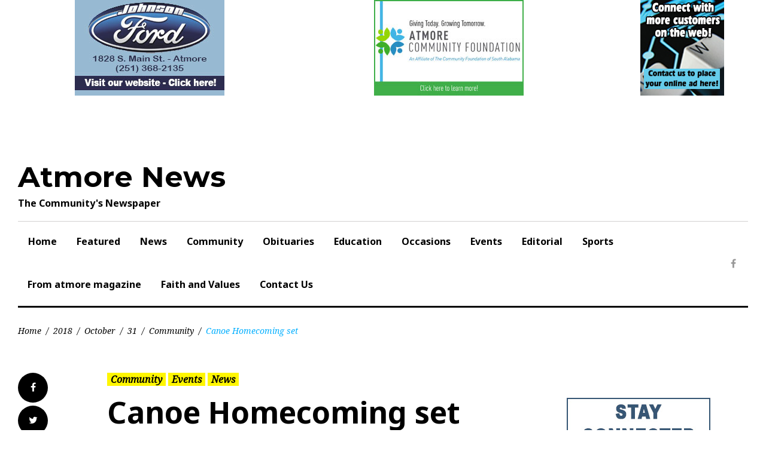

--- FILE ---
content_type: text/html; charset=UTF-8
request_url: https://atmorenews.com/2018/10/31/canoe-homecoming-set/
body_size: 17163
content:
<!DOCTYPE html>
<html lang="en-US">
<head>
<meta charset="UTF-8">
<meta name="viewport" content="width=device-width, initial-scale=1">
<link rel="profile" href="http://gmpg.org/xfn/11">
<link rel="pingback" href="https://atmorenews.com/xmlrpc.php">

<meta name='robots' content='index, follow, max-image-preview:large, max-snippet:-1, max-video-preview:-1'/>

	<!-- This site is optimized with the Yoast SEO plugin v26.8 - https://yoast.com/product/yoast-seo-wordpress/ -->
	<title>Canoe Homecoming set - Atmore News</title>
	<link rel="canonical" href="https://atmorenews.com/2018/10/31/canoe-homecoming-set/"/>
	<meta property="og:locale" content="en_US"/>
	<meta property="og:type" content="article"/>
	<meta property="og:title" content="Canoe Homecoming set - Atmore News"/>
	<meta property="og:description" content="Canoe Homecoming set The Canoe Homecoming will be held on November 17, from 8 a.m. to 2 p.m., along Lowery Lane in downtown Canoe. Arts and crafts vendors, food, and reenactors and a living history camp will be set up at the Confederate Memorial. There will also be a historical presentation regarding Canoe at the [&hellip;]"/>
	<meta property="og:url" content="https://atmorenews.com/2018/10/31/canoe-homecoming-set/"/>
	<meta property="og:site_name" content="Atmore News"/>
	<meta property="article:published_time" content="2018-10-31T12:10:20+00:00"/>
	<meta property="article:modified_time" content="2019-01-10T15:23:09+00:00"/>
	<meta property="og:image" content="http://atmorenews.com/wp-content/uploads/2018/10/10-31-Canoe-homecoming-5979.jpg"/>
	<meta name="author" content="Atmore News"/>
	<meta name="twitter:card" content="summary_large_image"/>
	<meta name="twitter:label1" content="Written by"/>
	<meta name="twitter:data1" content="Atmore News"/>
	<script type="application/ld+json" class="yoast-schema-graph">{"@context":"https://schema.org","@graph":[{"@type":"Article","@id":"https://atmorenews.com/2018/10/31/canoe-homecoming-set/#article","isPartOf":{"@id":"https://atmorenews.com/2018/10/31/canoe-homecoming-set/"},"author":{"name":"Atmore News","@id":"https://atmorenews.com/#/schema/person/edb96540c67407aec13a14098a9199f8"},"headline":"Canoe Homecoming set","datePublished":"2018-10-31T12:10:20+00:00","dateModified":"2019-01-10T15:23:09+00:00","mainEntityOfPage":{"@id":"https://atmorenews.com/2018/10/31/canoe-homecoming-set/"},"wordCount":84,"image":{"@id":"https://atmorenews.com/2018/10/31/canoe-homecoming-set/#primaryimage"},"thumbnailUrl":"http://atmorenews.com/wp-content/uploads/2018/10/10-31-Canoe-homecoming-5979.jpg","keywords":["Canoe Community Homecoming"],"articleSection":["Community","Events","News"],"inLanguage":"en-US"},{"@type":"WebPage","@id":"https://atmorenews.com/2018/10/31/canoe-homecoming-set/","url":"https://atmorenews.com/2018/10/31/canoe-homecoming-set/","name":"Canoe Homecoming set - Atmore News","isPartOf":{"@id":"https://atmorenews.com/#website"},"primaryImageOfPage":{"@id":"https://atmorenews.com/2018/10/31/canoe-homecoming-set/#primaryimage"},"image":{"@id":"https://atmorenews.com/2018/10/31/canoe-homecoming-set/#primaryimage"},"thumbnailUrl":"http://atmorenews.com/wp-content/uploads/2018/10/10-31-Canoe-homecoming-5979.jpg","datePublished":"2018-10-31T12:10:20+00:00","dateModified":"2019-01-10T15:23:09+00:00","author":{"@id":"https://atmorenews.com/#/schema/person/edb96540c67407aec13a14098a9199f8"},"breadcrumb":{"@id":"https://atmorenews.com/2018/10/31/canoe-homecoming-set/#breadcrumb"},"inLanguage":"en-US","potentialAction":[{"@type":"ReadAction","target":["https://atmorenews.com/2018/10/31/canoe-homecoming-set/"]}]},{"@type":"ImageObject","inLanguage":"en-US","@id":"https://atmorenews.com/2018/10/31/canoe-homecoming-set/#primaryimage","url":"http://atmorenews.com/wp-content/uploads/2018/10/10-31-Canoe-homecoming-5979.jpg","contentUrl":"http://atmorenews.com/wp-content/uploads/2018/10/10-31-Canoe-homecoming-5979.jpg"},{"@type":"BreadcrumbList","@id":"https://atmorenews.com/2018/10/31/canoe-homecoming-set/#breadcrumb","itemListElement":[{"@type":"ListItem","position":1,"name":"Home","item":"https://atmorenews.com/"},{"@type":"ListItem","position":2,"name":"Canoe Homecoming set"}]},{"@type":"WebSite","@id":"https://atmorenews.com/#website","url":"https://atmorenews.com/","name":"Atmore News","description":"The Community&#039;s Newspaper","potentialAction":[{"@type":"SearchAction","target":{"@type":"EntryPoint","urlTemplate":"https://atmorenews.com/?s={search_term_string}"},"query-input":{"@type":"PropertyValueSpecification","valueRequired":true,"valueName":"search_term_string"}}],"inLanguage":"en-US"},{"@type":"Person","@id":"https://atmorenews.com/#/schema/person/edb96540c67407aec13a14098a9199f8","name":"Atmore News","url":"https://atmorenews.com/author/atmorenews/"}]}</script>
	<!-- / Yoast SEO plugin. -->


<link rel='dns-prefetch' href='//fonts.googleapis.com'/>
<link rel="alternate" type="application/rss+xml" title="Atmore News &raquo; Feed" href="https://atmorenews.com/feed/"/>
<link rel="alternate" type="application/rss+xml" title="Atmore News &raquo; Comments Feed" href="https://atmorenews.com/comments/feed/"/>
<link rel="alternate" type="application/rss+xml" title="Atmore News &raquo; Canoe Homecoming set Comments Feed" href="https://atmorenews.com/2018/10/31/canoe-homecoming-set/feed/"/>
<link rel="alternate" title="oEmbed (JSON)" type="application/json+oembed" href="https://atmorenews.com/wp-json/oembed/1.0/embed?url=https%3A%2F%2Fatmorenews.com%2F2018%2F10%2F31%2Fcanoe-homecoming-set%2F"/>
<link rel="alternate" title="oEmbed (XML)" type="text/xml+oembed" href="https://atmorenews.com/wp-json/oembed/1.0/embed?url=https%3A%2F%2Fatmorenews.com%2F2018%2F10%2F31%2Fcanoe-homecoming-set%2F&#038;format=xml"/>
<style id='wp-img-auto-sizes-contain-inline-css' type='text/css'>img:is([sizes=auto i],[sizes^="auto," i]){contain-intrinsic-size:3000px 1500px}</style>
<link rel='stylesheet' id='jquery-swiper-css' href='https://atmorenews.com/wp-content/themes/king-news/assets/css/A.swiper.min.css,qver=3.3.0.pagespeed.cf.BJ_JHag9Zs.css' type='text/css' media='all'/>
<link rel='stylesheet' id='jquery-slider-pro-css' href='https://atmorenews.com/wp-content/themes/king-news/assets/css/A.slider-pro.min.css,qver=1.2.4.pagespeed.cf.iOlqi_lt_P.css' type='text/css' media='all'/>
<style id='wp-emoji-styles-inline-css' type='text/css'>img.wp-smiley,img.emoji{display:inline!important;border:none!important;box-shadow:none!important;height:1em!important;width:1em!important;margin:0 .07em!important;vertical-align:-.1em!important;background:none!important;padding:0!important}</style>
<style id='wp-block-library-inline-css' type='text/css'>:root{--wp-block-synced-color:#7a00df;--wp-block-synced-color--rgb:122 , 0 , 223;--wp-bound-block-color:var(--wp-block-synced-color);--wp-editor-canvas-background:#ddd;--wp-admin-theme-color:#007cba;--wp-admin-theme-color--rgb:0 , 124 , 186;--wp-admin-theme-color-darker-10:#006ba1;--wp-admin-theme-color-darker-10--rgb:0 , 107 , 160.5;--wp-admin-theme-color-darker-20:#005a87;--wp-admin-theme-color-darker-20--rgb:0 , 90 , 135;--wp-admin-border-width-focus:2px}@media (min-resolution:192dpi){:root{--wp-admin-border-width-focus:1.5px}}.wp-element-button{cursor:pointer}:root .has-very-light-gray-background-color{background-color:#eee}:root .has-very-dark-gray-background-color{background-color:#313131}:root .has-very-light-gray-color{color:#eee}:root .has-very-dark-gray-color{color:#313131}:root .has-vivid-green-cyan-to-vivid-cyan-blue-gradient-background{background:linear-gradient(135deg,#00d084,#0693e3)}:root .has-purple-crush-gradient-background{background:linear-gradient(135deg,#34e2e4,#4721fb 50%,#ab1dfe)}:root .has-hazy-dawn-gradient-background{background:linear-gradient(135deg,#faaca8,#dad0ec)}:root .has-subdued-olive-gradient-background{background:linear-gradient(135deg,#fafae1,#67a671)}:root .has-atomic-cream-gradient-background{background:linear-gradient(135deg,#fdd79a,#004a59)}:root .has-nightshade-gradient-background{background:linear-gradient(135deg,#330968,#31cdcf)}:root .has-midnight-gradient-background{background:linear-gradient(135deg,#020381,#2874fc)}:root{--wp--preset--font-size--normal:16px;--wp--preset--font-size--huge:42px}.has-regular-font-size{font-size:1em}.has-larger-font-size{font-size:2.625em}.has-normal-font-size{font-size:var(--wp--preset--font-size--normal)}.has-huge-font-size{font-size:var(--wp--preset--font-size--huge)}.has-text-align-center{text-align:center}.has-text-align-left{text-align:left}.has-text-align-right{text-align:right}.has-fit-text{white-space:nowrap!important}#end-resizable-editor-section{display:none}.aligncenter{clear:both}.items-justified-left{justify-content:flex-start}.items-justified-center{justify-content:center}.items-justified-right{justify-content:flex-end}.items-justified-space-between{justify-content:space-between}.screen-reader-text{border:0;clip-path:inset(50%);height:1px;margin:-1px;overflow:hidden;padding:0;position:absolute;width:1px;word-wrap:normal!important}.screen-reader-text:focus{background-color:#ddd;clip-path:none;color:#444;display:block;font-size:1em;height:auto;left:5px;line-height:normal;padding:15px 23px 14px;text-decoration:none;top:5px;width:auto;z-index:100000}html :where(.has-border-color){border-style:solid}html :where([style*=border-top-color]){border-top-style:solid}html :where([style*=border-right-color]){border-right-style:solid}html :where([style*=border-bottom-color]){border-bottom-style:solid}html :where([style*=border-left-color]){border-left-style:solid}html :where([style*=border-width]){border-style:solid}html :where([style*=border-top-width]){border-top-style:solid}html :where([style*=border-right-width]){border-right-style:solid}html :where([style*=border-bottom-width]){border-bottom-style:solid}html :where([style*=border-left-width]){border-left-style:solid}html :where(img[class*=wp-image-]){height:auto;max-width:100%}:where(figure){margin:0 0 1em}html :where(.is-position-sticky){--wp-admin--admin-bar--position-offset:var(--wp-admin--admin-bar--height,0)}@media screen and (max-width:600px){html :where(.is-position-sticky){--wp-admin--admin-bar--position-offset:0}}</style><style id='global-styles-inline-css' type='text/css'>:root{--wp--preset--aspect-ratio--square:1;--wp--preset--aspect-ratio--4-3: 4/3;--wp--preset--aspect-ratio--3-4: 3/4;--wp--preset--aspect-ratio--3-2: 3/2;--wp--preset--aspect-ratio--2-3: 2/3;--wp--preset--aspect-ratio--16-9: 16/9;--wp--preset--aspect-ratio--9-16: 9/16;--wp--preset--color--black:#000;--wp--preset--color--cyan-bluish-gray:#abb8c3;--wp--preset--color--white:#fff;--wp--preset--color--pale-pink:#f78da7;--wp--preset--color--vivid-red:#cf2e2e;--wp--preset--color--luminous-vivid-orange:#ff6900;--wp--preset--color--luminous-vivid-amber:#fcb900;--wp--preset--color--light-green-cyan:#7bdcb5;--wp--preset--color--vivid-green-cyan:#00d084;--wp--preset--color--pale-cyan-blue:#8ed1fc;--wp--preset--color--vivid-cyan-blue:#0693e3;--wp--preset--color--vivid-purple:#9b51e0;--wp--preset--gradient--vivid-cyan-blue-to-vivid-purple:linear-gradient(135deg,#0693e3 0%,#9b51e0 100%);--wp--preset--gradient--light-green-cyan-to-vivid-green-cyan:linear-gradient(135deg,#7adcb4 0%,#00d082 100%);--wp--preset--gradient--luminous-vivid-amber-to-luminous-vivid-orange:linear-gradient(135deg,#fcb900 0%,#ff6900 100%);--wp--preset--gradient--luminous-vivid-orange-to-vivid-red:linear-gradient(135deg,#ff6900 0%,#cf2e2e 100%);--wp--preset--gradient--very-light-gray-to-cyan-bluish-gray:linear-gradient(135deg,#eee 0%,#a9b8c3 100%);--wp--preset--gradient--cool-to-warm-spectrum:linear-gradient(135deg,#4aeadc 0%,#9778d1 20%,#cf2aba 40%,#ee2c82 60%,#fb6962 80%,#fef84c 100%);--wp--preset--gradient--blush-light-purple:linear-gradient(135deg,#ffceec 0%,#9896f0 100%);--wp--preset--gradient--blush-bordeaux:linear-gradient(135deg,#fecda5 0%,#fe2d2d 50%,#6b003e 100%);--wp--preset--gradient--luminous-dusk:linear-gradient(135deg,#ffcb70 0%,#c751c0 50%,#4158d0 100%);--wp--preset--gradient--pale-ocean:linear-gradient(135deg,#fff5cb 0%,#b6e3d4 50%,#33a7b5 100%);--wp--preset--gradient--electric-grass:linear-gradient(135deg,#caf880 0%,#71ce7e 100%);--wp--preset--gradient--midnight:linear-gradient(135deg,#020381 0%,#2874fc 100%);--wp--preset--font-size--small:13px;--wp--preset--font-size--medium:20px;--wp--preset--font-size--large:36px;--wp--preset--font-size--x-large:42px;--wp--preset--spacing--20:.44rem;--wp--preset--spacing--30:.67rem;--wp--preset--spacing--40:1rem;--wp--preset--spacing--50:1.5rem;--wp--preset--spacing--60:2.25rem;--wp--preset--spacing--70:3.38rem;--wp--preset--spacing--80:5.06rem;--wp--preset--shadow--natural:6px 6px 9px rgba(0,0,0,.2);--wp--preset--shadow--deep:12px 12px 50px rgba(0,0,0,.4);--wp--preset--shadow--sharp:6px 6px 0 rgba(0,0,0,.2);--wp--preset--shadow--outlined:6px 6px 0 -3px #fff , 6px 6px #000;--wp--preset--shadow--crisp:6px 6px 0 #000}:where(.is-layout-flex){gap:.5em}:where(.is-layout-grid){gap:.5em}body .is-layout-flex{display:flex}.is-layout-flex{flex-wrap:wrap;align-items:center}.is-layout-flex > :is(*, div){margin:0}body .is-layout-grid{display:grid}.is-layout-grid > :is(*, div){margin:0}:where(.wp-block-columns.is-layout-flex){gap:2em}:where(.wp-block-columns.is-layout-grid){gap:2em}:where(.wp-block-post-template.is-layout-flex){gap:1.25em}:where(.wp-block-post-template.is-layout-grid){gap:1.25em}.has-black-color{color:var(--wp--preset--color--black)!important}.has-cyan-bluish-gray-color{color:var(--wp--preset--color--cyan-bluish-gray)!important}.has-white-color{color:var(--wp--preset--color--white)!important}.has-pale-pink-color{color:var(--wp--preset--color--pale-pink)!important}.has-vivid-red-color{color:var(--wp--preset--color--vivid-red)!important}.has-luminous-vivid-orange-color{color:var(--wp--preset--color--luminous-vivid-orange)!important}.has-luminous-vivid-amber-color{color:var(--wp--preset--color--luminous-vivid-amber)!important}.has-light-green-cyan-color{color:var(--wp--preset--color--light-green-cyan)!important}.has-vivid-green-cyan-color{color:var(--wp--preset--color--vivid-green-cyan)!important}.has-pale-cyan-blue-color{color:var(--wp--preset--color--pale-cyan-blue)!important}.has-vivid-cyan-blue-color{color:var(--wp--preset--color--vivid-cyan-blue)!important}.has-vivid-purple-color{color:var(--wp--preset--color--vivid-purple)!important}.has-black-background-color{background-color:var(--wp--preset--color--black)!important}.has-cyan-bluish-gray-background-color{background-color:var(--wp--preset--color--cyan-bluish-gray)!important}.has-white-background-color{background-color:var(--wp--preset--color--white)!important}.has-pale-pink-background-color{background-color:var(--wp--preset--color--pale-pink)!important}.has-vivid-red-background-color{background-color:var(--wp--preset--color--vivid-red)!important}.has-luminous-vivid-orange-background-color{background-color:var(--wp--preset--color--luminous-vivid-orange)!important}.has-luminous-vivid-amber-background-color{background-color:var(--wp--preset--color--luminous-vivid-amber)!important}.has-light-green-cyan-background-color{background-color:var(--wp--preset--color--light-green-cyan)!important}.has-vivid-green-cyan-background-color{background-color:var(--wp--preset--color--vivid-green-cyan)!important}.has-pale-cyan-blue-background-color{background-color:var(--wp--preset--color--pale-cyan-blue)!important}.has-vivid-cyan-blue-background-color{background-color:var(--wp--preset--color--vivid-cyan-blue)!important}.has-vivid-purple-background-color{background-color:var(--wp--preset--color--vivid-purple)!important}.has-black-border-color{border-color:var(--wp--preset--color--black)!important}.has-cyan-bluish-gray-border-color{border-color:var(--wp--preset--color--cyan-bluish-gray)!important}.has-white-border-color{border-color:var(--wp--preset--color--white)!important}.has-pale-pink-border-color{border-color:var(--wp--preset--color--pale-pink)!important}.has-vivid-red-border-color{border-color:var(--wp--preset--color--vivid-red)!important}.has-luminous-vivid-orange-border-color{border-color:var(--wp--preset--color--luminous-vivid-orange)!important}.has-luminous-vivid-amber-border-color{border-color:var(--wp--preset--color--luminous-vivid-amber)!important}.has-light-green-cyan-border-color{border-color:var(--wp--preset--color--light-green-cyan)!important}.has-vivid-green-cyan-border-color{border-color:var(--wp--preset--color--vivid-green-cyan)!important}.has-pale-cyan-blue-border-color{border-color:var(--wp--preset--color--pale-cyan-blue)!important}.has-vivid-cyan-blue-border-color{border-color:var(--wp--preset--color--vivid-cyan-blue)!important}.has-vivid-purple-border-color{border-color:var(--wp--preset--color--vivid-purple)!important}.has-vivid-cyan-blue-to-vivid-purple-gradient-background{background:var(--wp--preset--gradient--vivid-cyan-blue-to-vivid-purple)!important}.has-light-green-cyan-to-vivid-green-cyan-gradient-background{background:var(--wp--preset--gradient--light-green-cyan-to-vivid-green-cyan)!important}.has-luminous-vivid-amber-to-luminous-vivid-orange-gradient-background{background:var(--wp--preset--gradient--luminous-vivid-amber-to-luminous-vivid-orange)!important}.has-luminous-vivid-orange-to-vivid-red-gradient-background{background:var(--wp--preset--gradient--luminous-vivid-orange-to-vivid-red)!important}.has-very-light-gray-to-cyan-bluish-gray-gradient-background{background:var(--wp--preset--gradient--very-light-gray-to-cyan-bluish-gray)!important}.has-cool-to-warm-spectrum-gradient-background{background:var(--wp--preset--gradient--cool-to-warm-spectrum)!important}.has-blush-light-purple-gradient-background{background:var(--wp--preset--gradient--blush-light-purple)!important}.has-blush-bordeaux-gradient-background{background:var(--wp--preset--gradient--blush-bordeaux)!important}.has-luminous-dusk-gradient-background{background:var(--wp--preset--gradient--luminous-dusk)!important}.has-pale-ocean-gradient-background{background:var(--wp--preset--gradient--pale-ocean)!important}.has-electric-grass-gradient-background{background:var(--wp--preset--gradient--electric-grass)!important}.has-midnight-gradient-background{background:var(--wp--preset--gradient--midnight)!important}.has-small-font-size{font-size:var(--wp--preset--font-size--small)!important}.has-medium-font-size{font-size:var(--wp--preset--font-size--medium)!important}.has-large-font-size{font-size:var(--wp--preset--font-size--large)!important}.has-x-large-font-size{font-size:var(--wp--preset--font-size--x-large)!important}</style>

<style id='classic-theme-styles-inline-css' type='text/css'>.wp-block-button__link{color:#fff;background-color:#32373c;border-radius:9999px;box-shadow:none;text-decoration:none;padding:calc(.667em + 2px) calc(1.333em + 2px);font-size:1.125em}.wp-block-file__button{background:#32373c;color:#fff;text-decoration:none}</style>
<link rel='stylesheet' id='contact-form-7-css' href='https://atmorenews.com/wp-content/plugins/contact-form-7/includes/css/A.styles.css,qver=6.1.4.pagespeed.cf.bY4dTi-wnh.css' type='text/css' media='all'/>
<link rel='stylesheet' id='ditty-news-ticker-font-css' href='https://atmorenews.com/wp-content/plugins/ditty-news-ticker/legacy/inc/static/libs/fontastic/A.styles.css,qver=3.1.63.pagespeed.cf.L_SDhZfu5b.css' type='text/css' media='all'/>
<link rel='stylesheet' id='ditty-news-ticker-css' href='https://atmorenews.com/wp-content/plugins/ditty-news-ticker/legacy/inc/static/css/A.style.css,qver=3.1.63.pagespeed.cf.iTMZ1BTAOb.css' type='text/css' media='all'/>
<link rel='stylesheet' id='ditty-displays-css' href='https://atmorenews.com/wp-content/plugins/ditty-news-ticker/assets/build/dittyDisplays.css,qver=3.1.63.pagespeed.ce.pk9Df9VtY9.css' type='text/css' media='all'/>
<link rel='stylesheet' id='ditty-fontawesome-css' href='https://atmorenews.com/wp-content/plugins/ditty-news-ticker/includes/libs/fontawesome-6.4.0/css/A.all.css,qver=6.4.0.pagespeed.cf.7UDTiA6f0r.css' type='text/css' media=''/>
<style id='fb-widget-frontend-style-css' media='all'>.fb-shortcode-container,.fb-widget-container{min-height:150px;display:flex;align-items:center;justify-content:center;flex-direction:column;margin-bottom:20px;position:relative}.fb_loader{padding:20px;text-align:center;position:absolute;top:50%;left:50%;transform:translate(-50%,-50%);z-index:10}.fb_loader img{width:32px;height:auto}.fb-page{opacity:0;transition:opacity .5s ease-in-out}.fb-page.fb_plugin_rendered{opacity:1!important}</style>
<link rel='stylesheet' id='tm-pg-font-awesome-css' href='https://atmorenews.com/wp-content/plugins/tm-photo-gallery/media/css/frontend/A.font-awesome.min.css.pagespeed.cf.d9qo3BoKEL.css' type='text/css' media='all'/>
<style id='tm-pg-material-icons-css' media='all'>@font-face{font-family:'Material Icons';font-style:normal;font-weight:400;src:url(/wp-content/plugins/tm-photo-gallery/media/fonts/MaterialIcons-Regular.eot);src:local('Material Icons') , local('MaterialIcons-Regular') , url(/wp-content/plugins/tm-photo-gallery/media/fonts/iconfont/MaterialIcons-Regular.woff2) format('woff2') , url(/wp-content/plugins/tm-photo-gallery/media/fonts/iconfont/MaterialIcons-Regular.woff) format('woff') , url(/wp-content/plugins/tm-photo-gallery/media/fonts/iconfont/MaterialIcons-Regular.ttf) format('truetype')}.material-icons{font-family:'Material Icons';font-weight:normal;font-style:normal;font-size:24px;display:inline-block;line-height:1;text-transform:none;letter-spacing:normal;word-wrap:normal;white-space:nowrap;direction:ltr;-webkit-font-smoothing:antialiased;text-rendering:optimizeLegibility;-moz-osx-font-smoothing:grayscale;font-feature-settings:'liga'}</style>
<style id='tm-pg-fontello-css' media='all'>@font-face{font-family:'fontello';src:url(/wp-content/plugins/tm-photo-gallery/media/css/fonts/fontello.eot?24664586);src:url(/wp-content/plugins/tm-photo-gallery/media/css/fonts/fontello.eot?24664586#iefix) format('embedded-opentype') , url(/wp-content/plugins/tm-photo-gallery/media/css/fonts/fontello.woff2?24664586) format('woff2') , url(/wp-content/plugins/tm-photo-gallery/media/css/fonts/fontello.woff?24664586) format('woff') , url(/wp-content/plugins/tm-photo-gallery/media/css/fonts/fontello.ttf?24664586) format('truetype') , url(/wp-content/plugins/tm-photo-gallery/media/css/fonts/fontello.svg?24664586#fontello) format('svg');font-weight:normal;font-style:normal}[class^="fontello-"]:before,[class*=" fontello-"]:before{font-family:"fontello";font-style:normal;font-weight:normal;speak:none;display:inline-block;text-decoration:inherit;width:1em;margin-right:.2em;text-align:center;font-variant:normal;text-transform:none;line-height:1em;margin-left:.2em;-webkit-font-smoothing:antialiased;-moz-osx-font-smoothing:grayscale}.fontello-arrow-left:before{content:'\e800'}.fontello-arrow-right:before{content:'\e801'}</style>
<link rel='stylesheet' id='tm-pg-lightgallery-css' href='https://atmorenews.com/wp-content/plugins/tm-photo-gallery/media/css/frontend/A.lightgallery.css.pagespeed.cf.-C5El5Gp-O.css' type='text/css' media='all'/>
<link rel='stylesheet' id='tm-pg-style-frontend-css' href='https://atmorenews.com/wp-content/plugins/tm-photo-gallery/media/css/frontend/A.style-frontend.css.pagespeed.cf.x1osL2l9dc.css' type='text/css' media='all'/>
<link rel='stylesheet' id='tm-pg-grid-css' href='https://atmorenews.com/wp-content/plugins/tm-photo-gallery/media/css/frontend/A.grid.css.pagespeed.cf.ameUBT1ciX.css' type='text/css' media='all'/>
<link rel='stylesheet' id='font-awesome-css' href='//maxcdn.bootstrapcdn.com/font-awesome/4.5.0/css/font-awesome.min.css?ver=4.5.0' type='text/css' media='all'/>
<style id='material-icons-css' media='all'>@font-face{font-family:'Material Icons';font-style:normal;font-weight:400;src:url(/wp-content/themes/king-news/assets/fonts/MaterialIcons-Regular.eot);src:local('Material Icons') , local('MaterialIcons-Regular') , url(/wp-content/themes/king-news/assets/fonts/MaterialIcons-Regular.woff2) format('woff2') , url(/wp-content/themes/king-news/assets/fonts/MaterialIcons-Regular.woff) format('woff') , url(/wp-content/themes/king-news/assets/fonts/MaterialIcons-Regular.ttf) format('truetype')}.material-icons{font-family:'Material Icons';font-weight:normal;font-style:normal;font-size:24px;display:inline-block;width:1em;height:1em;line-height:1;text-transform:none;letter-spacing:normal;word-wrap:normal;white-space:nowrap;direction:ltr;-webkit-font-smoothing:antialiased;text-rendering:optimizeLegibility;-moz-osx-font-smoothing:grayscale;font-feature-settings:'liga'}</style>
<link rel='stylesheet' id='material-design-css' href='https://atmorenews.com/wp-content/themes/king-news/assets/css/A.material-design.css,qver=2.1.0.pagespeed.cf.hNAHc4jSHa.css' type='text/css' media='all'/>
<link rel='stylesheet' id='magnific-popup-css' href='https://atmorenews.com/wp-content/themes/king-news/assets/css/A.magnific-popup.css,qver=1.0.1.pagespeed.cf.tIFKfVSjO2.css' type='text/css' media='all'/>
<style id='blank-style-css' media='all'>@import url(/wp-content/themes/king-news/style.css);</style>
<link rel='stylesheet' id='cherry-google-fonts-css' href='//fonts.googleapis.com/css?family=Roboto%3A300%7CNoto+Sans%3A700%7CNoto+Serif%3A400italic%7CMontserrat%3A700&#038;subset=latin&#038;ver=6.9' type='text/css' media='all'/>
<link rel='stylesheet' id='parent-style-css' href='https://atmorenews.com/wp-content/themes/king-news/A.style.css,qver=6.9.pagespeed.cf.zrNjDAxKWX.css' type='text/css' media='all'/>
<script type="text/javascript" src="https://atmorenews.com/wp-includes/js/jquery/jquery.min.js,qver=3.7.1.pagespeed.jm.PoWN7KAtLT.js" id="jquery-core-js"></script>
<script type="text/javascript" src="https://atmorenews.com/wp-includes/js/jquery/jquery-migrate.min.js,qver=3.4.1.pagespeed.jm.bhhu-RahTI.js" id="jquery-migrate-js"></script>
<link rel="https://api.w.org/" href="https://atmorenews.com/wp-json/"/><link rel="alternate" title="JSON" type="application/json" href="https://atmorenews.com/wp-json/wp/v2/posts/10396"/><link rel="EditURI" type="application/rsd+xml" title="RSD" href="https://atmorenews.com/xmlrpc.php?rsd"/>
<meta name="generator" content="WordPress 6.9"/>
<link rel='shortlink' href='https://atmorenews.com/?p=10396'/>
<style>.mtphr-dnt-tick,.mtphr-dnt-tick{color:red}</style><style type="text/css">/* Typography */body {font-style: normal;font-weight: 300;font-size: 16px;line-height: 1.375;font-family: Roboto;letter-spacing: 0px;text-align: left;color: #000000;}h1 {font-style: normal;font-weight: 700;font-size: 15px;line-height: 1.25;font-family: Noto Sans;letter-spacing: 0px;text-align: inherit;color: #000000;}h2 {font-style: italic;font-weight: 400;font-size: 30px;line-height: 1.1;font-family: Noto Serif;letter-spacing: 0px;text-align: inherit;color: #000000;}blockquote p, .tm_fpblock__item__title,h3 {font-style: normal;font-weight: 700;font-size: 17px;line-height: 1.2;font-family: Noto Sans;letter-spacing: 0px;text-align: inherit;color: #000000;}h4 {font-style: italic;font-weight: 400;font-size: 30px;line-height: 1.3;font-family: Noto Serif;letter-spacing: 0px;text-align: inherit;color: #000000;}.tm_fpblock__item .tm_fpblock__item__category,.news-smart-box__navigation .current-term span ,.post__cats a,.sticky__label {font-style: italic;font-family: Noto Serif;}.tm_fpblock__item__categories, {font-style: italic;font-family: Noto Serif;}h5 {font-style: normal;font-weight: 700;font-size: 14px;line-height: 1.4;font-family: Noto Sans;letter-spacing: 0px;text-align: inherit;color: #000000;}h6 {font-style: normal;font-weight: 700;font-size: 13px;line-height: 1.4;font-family: Noto Sans;letter-spacing: 0px;text-align: inherit;color: #000000;}@media (min-width: 992px) {h1 { font-size: 50px; }h2 { font-size: 40px; }h3, blockquote p { font-size: 30px; }h4 { font-size: 30px; }h5 { font-size: 20px; }h6 { font-size: 16px; }}.breadcrumbs__item a, .breadcrumbs__item {font-style: normal;font-weight: 400;font-size: 14px;line-height: 1.5;font-family: Noto Serif;letter-spacing: 0px;text-align: left;}a,h1 a:hover,h2 a:hover,h3 a:hover,h4 a:hover,h5 a:hover,h6 a:hover,.not-found .page-title { color: #02afff; }a:hover { color: #000000; }mark, ins {color: #000000;background-color: #fff602;}::-webkit-input-placeholder { color: #000000; }::-moz-placeholder{ color: #000000; }:-moz-placeholder{ color: #000000; }:-ms-input-placeholder{ color: #000000; }.site-logo {font-style: normal;font-weight: 700;font-size: 48px;font-family: Montserrat;}.site-logo__link,.site-logo__link:hover,.site-logo__link:active,.site-logo__link:visited {color: #000000;}/* Invert Color Scheme */.invert { color: #ffffff; }.invert h1 { color: #ffffff; }.invert h2 { color: #ffffff; }.invert h3 { color: #ffffff; }.invert h4 { color: #ffffff; }.invert h5 { color: #ffffff; }.invert h6 { color: #ffffff; }.invert a:hover { color: #ffffff; }/* Header */.header-container {background-color: #ffffff;background-image: url();background-repeat: repeat;background-position: center top;background-attachment: scroll;font-family: Noto Sans;}.top-panel {background-color: #ffffff;}.top-panel {font-family: Noto Serif;background-color: #ffffff;}.site-footer, .sidebar-primary, .entry-meta, .post__tags, .entry-header, .tagcloud {font-family: Noto Serif;}.site-footer .footer-copyright {font-family: Roboto;}.entry-header {font-size: 14px;}.boxed-wrap {max-width: 1500px;margin: 0 auto;}/* Content */@media (min-width: 1200px) {.container {max-width: 1500px;}}a {transition: .4s all ease;}*:focus, a:focus {outline: none;}.footer-area-wrap .widget-title{font-family: Noto Sans;}.footer-area-wrap .widget-subscribe .widget-title{font-family: Noto Serif;}.follow-block__message, .subscribe-block__message {font-family: Roboto;;}.comment-body .reply a{color: #999999;}.comment-body .reply a:hover {color: #02afff;}.comment-metadata {font-family: Noto Serif;}.comment-metadata .fn{color: #02afff;}.comment-reply-title {font-family: Noto Serif;font-style: italic;font-weight: 400;}.comment-form {font-family: Noto Serif;}.comment-form .comment-notes{font-family: Roboto;}.comment-form .required{color: #02afff;}.error-404 .page-title {font-family: Noto Serif;font-style: italic;font-weight: 400;}.not-found h4 {font-family: Noto Sans;}.post-author__title a {color: #02afff;}input, textarea {font-family: Noto Serif;}.widget ul li {color: #02afff;}/* invert color */.invert .widget ul li, .invert .widget ul li a {color: #ffffff;}.invert .widget ul li a:hover {color: #ffffff;}.invert .widget select{color: #ffffff;}/*--------------------------------------------------------------# Widget calendar--------------------------------------------------------------*/.widget_calendar .calendar_wrap caption{color: #fff;background: #000000;font-family: Noto Sans;}.widget_calendar .calendar_wrap th{color: #000000;}.widget_calendar .calendar_wrap tr td a::before{background-color: #fff602;}.widget_calendar .calendar_wrap tr td a{color: #fff602;background: #000000;}.widget_calendar .calendar_wrap tr td a:hover{color: #000000;}.widget_calendar .calendar_wrap tbody td#today {background: #fff602;}.widget_calendar .calendar_wrap #prev a, .widget_calendar .calendar_wrap #next a {color: #02afff;}/* invert color */.invert .widget_calendar .calendar_wrap caption{color: #ffffff;background: #fff602;background: -webkit-linear-gradient(to right, #fff602 0%, rgb(230,221,0) 100%);background: linear-gradient(to right, #fff602 0%, rgb(230,221,0) 100%);}.invert .widget_calendar .calendar_wrap th{color: #fff602;}.invert .widget_calendar .calendar_wrap a{color: #ffffff;}.invert .widget_calendar .calendar_wrap a:hover{color: #ffffff;}.invert .widget_calendar .calendar_wrap tr td a::before{background-color: #ffffff;}/*--------------------------------------------------------------# Widget Tag Cloud--------------------------------------------------------------*/.widget_tag_cloud .tagcloud a{color: #000000;}.widget_tag_cloud .tagcloud a:hover{color: #fff602;background: #000000;}/* invert color */.invert .widget_tag_cloud .tagcloud a{color: #ffffff;}.invert .widget_tag_cloud .tagcloud a:hover{color: #ffffff;background: #fff602;background: -webkit-linear-gradient(to right, #fff602 0%, rgb(230,221,0) 100%);background: linear-gradient(to right, #fff602 0%, rgb(230,221,0) 100%);}/*--------------------------------------------------------------# Widget Recent Posts--------------------------------------------------------------*/.widget_recent_entries ul li a, .widget_recent_comments ul li>a{color: #000000;}.widget_recent_entries ul li a:hover, .widget_recent_comments ul li>a:hover{color: #02afff;}.widget_recent_entries ul li .post-date::before{color: #999999;}/*--------------------------------------------------------------# Widget Recent comments--------------------------------------------------------------*/.widget_recent_comments ul li {color: #000000;}.widget_recent_comments ul li .comment-author-link {color: #02afff;}.widget_recent_comments ul li a{font-family: Noto Sans;}/* invert color */.invert .widget_recent_entries ul li a, .invert .widget_recent_comments ul li>a{color: #ffffff;}.invert .widget_recent_entries ul li a:hover, .invert .widget_recent_comments ul li>a:hover{color: #ffffff;}.invert .widget_recent_entries ul li .post-date::before{color: #ffffff;}/*_tm-widget-featured-posts-block*/.tm_fpblock__item__date {color: #02afff;font-family: Noto Serif;}.tm_fpblock__item .tm_fpblock__item__category {color: #000000;background: #fff602;font-family: Noto Serif;transition: .4s all ease;}.tm_fpblock__item .tm_fpblock__item__category:hover {color: #fff602;background: #000000;}.tm_fpblock__item .tm_fpblock__item__description .tm_fpblock__item__title:hover,.tm_fpblock__item:hover .tm_fpblock__item__description .tm_fpblock__item__title{color: #02afff;}/*_tm-widget-featured-posts-block*/.news-smart-box__navigation .current-term span {color: #000000;font-family: Noto Serif;}.news-smart-box__navigation .terms-list .term-item span {color: #000000;font-family: Noto Sans;}.news-smart-box__navigation .terms-list .term-item:before {background: #02afff;}.widget-new-smart-inner-big-before-content .material-icons.share-main-icon {color: #fff602;}.widget-new-smart-inner-big-before-content figure figcaption .post-date__link, .widget-image-grid__link {font-family: Noto Serif;}.site .widget.widget_search h4 {color: #ffffff;}.widget-new-smart-main:hover .widget-new-smart__title {color: #02afff;}.widget-image-grid__content:hover .widget-image-grid__title {color: #02afff;}.widget-taxonomy-tiles__content a:hover{color: #02afff;-webkit-transition: all 0.3s ease;transition: all 0.3s ease;}.widget-taxonomy-tiles__title {font-family: Noto Sans;}.widget-taxonomy-tiles .post-count {font-family: Noto Serif;font-size: 14px;color: #02afff;}.widget-image-grid__content::before{color: #fff;}.widget-image-grid__content .widget-image-grid__link i{color: #fff;}.widget-image-grid__content .widget-image-grid__link:hover i{color: #fff;}.widget-image-grid__content .widget-image-grid__title a:hover {color: #02afff;}.widget-image-grid__content .share-btns-main .share-main-icon {//color: #fff;}.widget-image-grid__holder .widget-image-grid__content,.widget-image-grid__holder .widget-image-grid__content .widget-image-grid__footer .post-author {color: #fff;}.widget-image-grid__content .share-btns-main .share-main-icon {color: #fff602;}.swiper-pagination .swiper-pagination-bullet{background-color: #02afff;}.site-content .swiper-button-next .material-icons, .site-content .swiper-button-prev .material-icons{transition: .4s all ease;}.swiper-button-next:hover .material-icons, .swiper-button-prev:hover .material-icons{}.footer-area .swiper-wrapper .post .inner{background-color: #fff602;}.king_news-smartslider .sp-arrows .sp-arrow{background: #000;color: #fff;}.king_news-smartslider .sp-arrows .sp-next-arrow:hover{color: #000;background: #fff;}.king_news-smartslider .sp-arrows .sp-previous-arrow:hover{color: #000;background: #fff;}.sp-image-container {position: relative;}.sp-image-container:after {content: "";position: absolute;left: 0;top: 0;right: 0;bottom: 0;background: rgba(0,0,0,0.5);}h2.sp-title {font-family: Noto Sans;font-style: normal;}.instagram__cover { background-color: #000000; }.instagram__cover:before { color: #fff602; }.invert .instagram__cover { background-color: #ffffff; }.invert .instagram__cover:before { color: #02afff; }.widget_fbw_id .loader {border-top: 1.1em solid rgba(2,175,255,0.2);border-right: 1.1em solid rgba(2,175,255,0.2);border-bottom: 1.1em solid rgba(2,175,255,0.2);border-left: 1.1em solid #02afff;}.sidebar-primary .widget_give_forms_widget,.sidebar-secondary .widget_give_forms_widget,.before-content-area .widget_give_forms_widget,.after-content-area .widget_give_forms_widget,.before-loop-area .widget_give_forms_widget,.after-loop-area .widget_give_forms_widget {background-color: #02afff;}.widget_give_forms_widget .widget-title {color: #ffffff;}.give-btn {background: #fff602;color: #ffffff;}.give-btn:hover {background: rgb(217,208,0);color: #ffffff;}.tm-pg_front_gallery .tm-pg_front_gallery-tabs li a{font-family: Noto Sans;color: #999999;}.tm-pg_front_gallery .tm-pg_front_gallery-grid .tm_pg_gallery-item_label,.tm-pg_front_gallery .tm-pg_front_gallery-masonry .tm_pg_gallery-item_label,.tm-pg_front_gallery .tm-pg_front_gallery-justify .tm_pg_gallery-item_label,.tm-pg_front_gallery-grid .tm_pg_gallery-item_description,.tm-pg_front_gallery-masonry .tm_pg_gallery-item_description,.tm-pg_front_gallery-justify .tm_pg_gallery-item_description{font-size: 16px;font-style: italic;font-family: Noto Serif;}.tm-pg_front_gallery-tabs li a:after,.tm-pg_front_gallery .tm-pg_front_gallery-tabs li.active a:after,.tm-pg_front_gallery .tm-pg_front_gallery-tabs li:hover a:after,.tm-pg_front_gallery .tm-pg_front_gallery-grid .tm_pg_gallery-item_label,.tm-pg_front_gallery .tm-pg_front_gallery-masonry .tm_pg_gallery-item_label,.tm-pg_front_gallery .tm-pg_front_gallery-justify .tm_pg_gallery-item_label,.tm-pg_front_gallery-grid .tm_pg_gallery-item_icon,.tm-pg_front_gallery-masonry .tm_pg_gallery-item_icon,.tm-pg_front_gallery-justify .tm_pg_gallery-item_icon,.tm-pg_front_gallery-grid .tm_pg_gallery-item_description,.tm-pg_front_gallery-masonry .tm_pg_gallery-item_description,.tm-pg_front_gallery-justify .tm_pg_gallery-item_description,.tm-pg_front_gallery .load-more-button .btn{background-color: #fff602!important;}.tm-pg_front_gallery .load-more-button .btn{color: #000000;}.tm-pg_front_gallery-grid .tm_pg_gallery-item_counter,.tm-pg_front_gallery-masonry .tm_pg_gallery-item_counter,.tm-pg_front_gallery-justify .tm_pg_gallery-item_counter{font-size: 12px;color: #ffffff;}.tm-pg_front_gallery-navigation .tm_pg_nav-links a.tm_pg_page-numbers{font-size: 18px;}.tm-pg_front_gallery-navigation .tm_pg_nav-links a.tm_pg_page-numbers.current{color: #000000;}.tm-pg_front_gallery-navigation .tm_pg_nav-links a.tm_pg_page-numbers{font-family: Noto Sans;color: #999999;}.tm-pg_front_gallery .tm_pg_gallery-item_title{color: #ffffff;font-weight: 300;font-size: 30px;}.top-panel__message .material-icons {color: #02afff;}.top-panel__menu-list li a,.top-panel__menu-list li a:active,.top-panel__menu-list li a:visited {color: #02afff;}.top-panel__menu-list li.current-menu-item a,.top-panel__menu-list li.current_page_item a,.top-panel__menu-list li a:hover {color: #000000;}.search-form .search-form__field {color: #000000;font-family: Noto Serif;}.search-form .search-form__field::-webkit-input-placeholder { color: #000000; }.search-form .search-form__field::-moz-placeholder { color: #000000; }.search-form .search-form__field:-moz-placeholder { color: #000000; }.search-form .search-form__field:-ms-input-placeholder { color: #000000; }.top-panel .search-form .search-form__submit {color: #999999;}.top-panel .search-form .search-form__submit:hover {color: #02afff;}.social-list a,.social-list a:hover,.social-list a:active,.social-list a:visited,.share-btns__link,.share-btns__link:hover,.share-btns__link:active,.share-btns__link:visited {//color: #999999;}.social-list a::before,.share-btns__link {transition: .4s all ease;}.social-list a:hover::before,.share-btns__link:hover {transition: .4s all ease;color: #000000;background: #fff602;}.share-btns__link:hover {background: none;}//.footer-area .social-list li > a:hover::before { background: #fff602; }.social-list--footer li > a:hover { color: #ffffff; }.social-list--footer li > a::before, .social-list--header li > a::before { color: #999999; }.social-list--footer li > a:hover::before { background-color: #fff602;; }.widget .social-list a::before {color: #fff;background: #000000;}.widget .social-list a:hover::before {color: #000000;background: #fff602;}.share-btns__list-single-page .share-btns__link:hover {background: #fff602;}.grid-view-main .material-icons.share-main-icon {color: #fff602;}.grid-view-main .social-list a,.grid-view-main .social-list a:hover,.grid-view-main .social-list a:active,.grid-view-main .social-list a:visited,.grid-view-main .share-btns__link,.grid-view-main .share-btns__link:hover,.grid-view-main .share-btns__link:active,.grid-view-main .share-btns__link:visited,.widget-new-smart-inner-big-before-content .social-list a,.widget-new-smart-inner-big-before-content .social-list a:hover,.widget-new-smart-inner-big-before-content .social-list a:active,.widget-new-smart-inner-big-before-content .social-list a:visited,.widget-new-smart-inner-big-before-content .share-btns__link,.widget-new-smart-inner-big-before-content .share-btns__link:hover,.widget-new-smart-inner-big-before-content .share-btns__link:active,.widget-new-smart-inner-big-before-content .share-btns__link:visited,.widget-image-grid .social-list a,.widget-image-grid .social-list a:hover,.widget-image-grid .social-list a:active,.widget-image-grid .social-list a:visited,.widget-image-grid .share-btns__link,.widget-image-grid .share-btns__link:hover,.widget-image-grid .share-btns__link:active,.widget-image-grid .share-btns__link:visited {color: #fff;}.grid-view-main .share-btns__link:hover,.widget-new-smart-inner-big-before-content .share-btns__link:hover,.widget-image-grid .share-btns__link:hover {color: #fff602;}.grid-view__footer-2 {font-family: Noto Serif;}.main-navigation ul.menu > li > a,.main-navigation ul.menu > li > a:visited,.main-navigation ul.menu > li > a:active {color: #000000;border-color: #02afff;}.main-navigation ul.menu > li > a:after {color: #000000;}.menu-item_description {color: #000000;}.main-navigation ul.menu > li > a:before {background: #02afff;}.main-navigation ul.menu > li:hover > a,.main-navigation ul.menu > li.menu-hover > a,.main-navigation ul.menu > li.current_page_item > a,.main-navigation ul.menu > li.current-menu-item > a,.main-navigation ul.menu > li.current_page_ancestor > a:hover {color: #02afff;}.main-navigation ul ul a {color: #fff;font-weight: 400;font-family: Noto Serif;}.main-navigation ul.sub-menu > li > a:hover,.main-navigation ul.sub-menu > li.menu-hover > a,.main-navigation ul.sub-menu > li.current_page_item > a,.main-navigation ul.sub-menu > li.current-menu-item > a,.main-navigation ul.sub-menu > li.current_page_ancestor > a:hover {color: #02afff;}@media (max-width: 600px) {.main-navigation ul.sub-menu > li:hover > a,.main-navigation ul.sub-menu > li.menu-hover > a,.main-navigation ul.sub-menu > li.current_page_item > a,.main-navigation ul.sub-menu > li.current-menu-item > a,.main-navigation ul.sub-menu > li.current_page_ancestor > a:hover {color: #000000;}.main-navigation ul ul a:hover {color: #02afff !important;}}.main-navigation ul.sub-menu {background: #000000;}@media (max-width: 600px) {.main-navigation ul.sub-menu {background: none;}.main-navigation ul ul a {color: #000000;}}.site-footer {background-color: #ffffff;}.footer-area-wrap {background-color: #ffffff;}.site-footer a:hover { color: #000000; }.footer-menu__items li.current-menu-item a,.footer-menu__items li.current_page_item a {color: #000000;}.btn,button,.comment-form .submit,.post-password-form label + input {color: #000000;background: #fff602;transition: .4s all ease;font-family: Noto Sans;}.btn:hover,button:hover,.comment-form .submit:hover,.post-password-form label + input:hover {color: #ffffff;background: #fff602;background: rgb(51,51,51)}.btn:focus,button:focus,.comment-form .submit:focus {//box-shadow: 0 0 1px #999999;}.btn.btn-secondary,.invert .btn {background: #fff602;}.btn.btn-secondary:hover,.invert .btn:hover {background: rgb(51,51,51);color: #ffffff;}button.menu-toggle:hover {color: #02afff;}/*contact form 7 plugin*/.wpcf7-form {font-family: Noto Serif;}.wpcf7-description {font-family: Roboto;}.wpcf7-description span {color: #02afff;}.page.type-page .wpcf7-form p > img {margin-top: 0;}.wpcf7-form .wpcf7-submit{transition: .4s all ease;font-family: Noto Sans;background: #fff602;}.wpcf7-form .wpcf7-submit:hover{color: #fff602;background: #000000;}ol li:before, ul li:before {color: #02afff;}.post-format-quote blockquote, .format-quote blockquote {font-family: Noto Sans;}blockquote cite {color: #02afff;font-family: Noto Serif;font-style: italic;font-weight: 400;}.post_format-post-format-quote blockquote p {color: #fff;}blockquote:before, .single-post blockquote:before {color: #02afff;}.post_format-post-format-quote blockquote:before {color: #fff602;}.post__cats a,.sticky__label {color: #000000;background: #fff602;font-family: Noto Serif;}.post__cats a:hover{color: #fff602;background: #000000;}.post .material-icons{color: #999999;}.post-author,.posted-by,.post-featured-content {color: #000000;}.post__tags {color: #000000;}.post-author__holder {background-color: #000000;}.post-format-link {background: #02afff;font-family: Noto Sans;}.post-format-quote:before,.post-format-quote cite {color: #02afff;}.pagination a.page-numbers {color: #000000;font-family: Noto Serif;}.pagination a.page-numbers:hover,.pagination span.page-numbers.current {color: #fff602;background: #000000;}.pagination .page-numbers.next,.pagination .page-numbers.prev {color: #000000;font-family: Noto Sans;}.pagination .page-numbers.next .material-icons, .pagination .page-numbers.prev .material-icons {color: #999999;}.pagination .page-numbers.next:hover,.pagination .page-numbers.prev:hover {color: #fff602;background: #000000;}.breadcrumbs, .post-navigation {font-family: Noto Serif;}.post-navigation .post-title {font-family: Noto Sans;}.comment-navigation .nav-previous > a:before, .posts-navigation .nav-previous > a:before, .post-navigation .nav-previous > a:before,.comment-navigation .nav-next > a:after, .posts-navigation .nav-next > a:after, .post-navigation .nav-next > a:after {color: #999999;}.comment-navigation .nav-previous > a:hover:before, .posts-navigation .nav-previous > a:hover:before, .post-navigation .nav-previous > a:hover:before,.comment-navigation .nav-next > a:hover:after, .posts-navigation .nav-next > a:hover:after, .post-navigation .nav-next > a:hover:after {color: #02afff;}.comment-navigation a, .posts-navigation a, .post-navigation a {color: #000000;}.breadcrumbs__item a {color: #000000;}.breadcrumbs__item a:hover, .breadcrumbs__item-target {color: #02afff;}#toTop {color: #fff;background: #000;}#toTop:hover {color: #fff;background: #444;}.tm-folding-cube .tm-cube:before {background-color: #02afff;}</style></head>


<body class="wp-singular post-template-default single single-post postid-10396 single-format-standard wp-theme-king-news wp-child-theme-king-news-child one-right-sidebar group-blog">
<div id="page" class="site">
	<a class="skip-link screen-reader-text" href="#content">Skip to content</a>
	<header id="masthead" class="site-header minimal container" role="banner">
		<div class="top-panel">
				<aside id="an-header-widget-area" class="an-header-widget-area widget-area" role="complementary"><aside id="text-9" class="widget widget_text">			<div class="textwidget"><div class="an-tbl">
<div class="an-row">
<table>
<tbody>
<tr>
<td></td>
<td><a href="https://www.jjohnsonford.com/"><img decoding="async" class="alignnone wp-image-387 size-full" src="http://atmorenews.com/wp-content/uploads/2017/01/03-13-14-JohnsonFord-top.jpg" alt="" width="250" height="160"/></a></td>
<td><a href="https://communityfoundationsa.org/atmore-community-foundation/" target="_blank" rel="noopener"><img decoding="async" class="alignnone size-full wp-image-7301" src="http://atmorenews.com/wp-content/uploads/2018/03/AtmoreCommunityFoundationad.jpg" alt="" width="250" height="160"/></a></td>
<td><a href="http://atmorenews.com/contact-us/" target="_blank" rel="noopener"><img decoding="async" src="http://atmorenews.com/wp-content/uploads/2017/01/February2016Connect.jpg"/></a></td>
</tr>
</tbody>
</table>
<p>&nbsp;</p>
</div>
</div>
</div>
		</aside></aside>		</div><!-- .top-panel -->

		<div class="header-container">
			<div class="header-container_wrap container">
				<div class="header-container_inner">
					<div class="header-container__flex">
	<div class="social-list social-list--header"><ul id="social-list-1" class="social-list__items inline-list"><li id="menu-item-61" class="menu-item menu-item-type-custom menu-item-object-custom menu-item-61"><a href="https://www.facebook.com/newsatmore/"><span class="screen-reader-text">Facebook</span></a></li>
</ul></div>	<div class="site-branding">
		<div class="site-logo"><a class="site-logo__link" href="https://atmorenews.com/" rel="home">Atmore News</a></div>		<div class="site-description">The Community&#039;s Newspaper</div>	</div>
		<nav id="site-navigation" class="main-navigation" role="navigation">
		<button class="menu-toggle" aria-controls="main-menu" aria-expanded="false"><i class="material-icons">menu</i></button>
		<ul id="main-menu" class="menu"><li id="menu-item-63" class="menu-item menu-item-type-custom menu-item-object-custom menu-item-home menu-item-63"><a href="http://atmorenews.com">Home</a></li>
<li id="menu-item-16" class="menu-item menu-item-type-taxonomy menu-item-object-category menu-item-16"><a href="https://atmorenews.com/category/featured-news/">Featured</a></li>
<li id="menu-item-455" class="menu-item menu-item-type-taxonomy menu-item-object-category current-post-ancestor current-menu-parent current-post-parent menu-item-455"><a href="https://atmorenews.com/category/news/">News</a></li>
<li id="menu-item-18" class="menu-item menu-item-type-taxonomy menu-item-object-category current-post-ancestor current-menu-parent current-post-parent menu-item-18"><a href="https://atmorenews.com/category/community-news/">Community</a></li>
<li id="menu-item-390" class="menu-item menu-item-type-taxonomy menu-item-object-category menu-item-390"><a href="https://atmorenews.com/category/obituaries/">Obituaries</a></li>
<li id="menu-item-19" class="menu-item menu-item-type-taxonomy menu-item-object-category menu-item-19"><a href="https://atmorenews.com/category/education-news/">Education</a></li>
<li id="menu-item-21" class="menu-item menu-item-type-taxonomy menu-item-object-category menu-item-21"><a href="https://atmorenews.com/category/occasions/">Occasions</a></li>
<li id="menu-item-472" class="menu-item menu-item-type-taxonomy menu-item-object-category current-post-ancestor current-menu-parent current-post-parent menu-item-472"><a href="https://atmorenews.com/category/events/">Events</a></li>
<li id="menu-item-20" class="menu-item menu-item-type-taxonomy menu-item-object-category menu-item-20"><a href="https://atmorenews.com/category/editorial/">Editorial</a></li>
<li id="menu-item-806" class="menu-item menu-item-type-taxonomy menu-item-object-category menu-item-806"><a href="https://atmorenews.com/category/sports/">Sports</a></li>
<li id="menu-item-838" class="menu-item menu-item-type-taxonomy menu-item-object-category menu-item-838"><a href="https://atmorenews.com/category/from-atmore-magazine/">From atmore magazine</a></li>
<li id="menu-item-1059" class="menu-item menu-item-type-taxonomy menu-item-object-category menu-item-1059"><a href="https://atmorenews.com/category/faith/">Faith and Values</a></li>
<li id="menu-item-410" class="menu-item menu-item-type-post_type menu-item-object-page menu-item-410"><a href="https://atmorenews.com/contact-us/">Contact Us</a></li>
</ul>	</nav><!-- #site-navigation -->
	</div>
				</div><!-- .header-container_inner -->
			</div><!-- .header-container_wrap -->
		</div><!-- .header-container -->
	</header><!-- #masthead -->

	<div id="content" class="site-content container">

	
	
		<div class="breadcrumbs"><div class="container--"><div class="breadcrumbs__title"></div><div class="breadcrumbs__items">
		<div class="breadcrumbs__content">
		<div class="breadcrumbs__wrap"><div class="breadcrumbs__item"><a href="https://atmorenews.com/" class="breadcrumbs__item-link is-home" rel="home" title="Home">Home</a></div>
			 <div class="breadcrumbs__item"><div class="breadcrumbs__item-sep">&#47;</div></div> <div class="breadcrumbs__item"><a href="https://atmorenews.com/2018/" class="breadcrumbs__item-link" rel="tag" title="2018">2018</a></div>
			 <div class="breadcrumbs__item"><div class="breadcrumbs__item-sep">&#47;</div></div> <div class="breadcrumbs__item"><a href="https://atmorenews.com/2018/10/" class="breadcrumbs__item-link" rel="tag" title="October">October</a></div>
			 <div class="breadcrumbs__item"><div class="breadcrumbs__item-sep">&#47;</div></div> <div class="breadcrumbs__item"><a href="https://atmorenews.com/2018/10/31/" class="breadcrumbs__item-link" rel="tag" title="31">31</a></div>
			 <div class="breadcrumbs__item"><div class="breadcrumbs__item-sep">&#47;</div></div> <div class="breadcrumbs__item"><a href="https://atmorenews.com/category/community-news/" class="breadcrumbs__item-link" rel="tag" title="Community">Community</a></div>
			 <div class="breadcrumbs__item"><div class="breadcrumbs__item-sep">&#47;</div></div> <div class="breadcrumbs__item"><span class="breadcrumbs__item-target">Canoe Homecoming set</span></div>
		</div>
		</div></div><div class="clear"></div></div>
		</div>
	<!-- <div class="container"> -->
	<div class="site-content container">

		
		<div class="row">

			
			<div id="primary" class="col-xs-12 col-md-8">

				
				<main id="main" class="site-main" role="main">

					<div class="post-left-column"><div class="share-btns__list share-btns__list-single-page "><div class="share-btns__item facebook-item"><a class="share-btns__link" href="https://www.facebook.com/sharer/sharer.php?u=https://atmorenews.com/2018/10/31/canoe-homecoming-set/&amp;t=Canoe Homecoming set" rel="nofollow" target="_blank" rel="nofollow" title="Share on Facebook"><i class="fa fa-facebook"></i><span class="share-btns__label screen-reader-text">Facebook</span></a></div><div class="share-btns__item twitter-item"><a class="share-btns__link" href="https://twitter.com/intent/tweet?url=https://atmorenews.com/2018/10/31/canoe-homecoming-set/&amp;text=Canoe Homecoming set" rel="nofollow" target="_blank" rel="nofollow" title="Share on Twitter"><i class="fa fa-twitter"></i><span class="share-btns__label screen-reader-text">Twitter</span></a></div><div class="share-btns__item google-plus-item"><a class="share-btns__link" href="https://plus.google.com/share?url=https://atmorenews.com/2018/10/31/canoe-homecoming-set/" rel="nofollow" target="_blank" rel="nofollow" title="Share on Google+"><i class="fa fa-google-plus"></i><span class="share-btns__label screen-reader-text">Google+</span></a></div><div class="share-btns__item linkedin-item"><a class="share-btns__link" href="http://www.linkedin.com/shareArticle?mini=true&amp;url=https://atmorenews.com/2018/10/31/canoe-homecoming-set/&amp;title=Canoe Homecoming set&amp;summary=Canoe Homecoming set The Canoe Homecoming will be held on November 17, from 8 a.m. to 2 p.m., along Lowery Lane in downtown Canoe. Arts and crafts vendors, food, and reenactors and a living history camp will be set up at the Confederate Memorial. There will also be a historical presentation regarding Canoe at the [&amp;hellip;]&amp;source=https://atmorenews.com/2018/10/31/canoe-homecoming-set/" rel="nofollow" target="_blank" rel="nofollow" title="Share on LinkedIn"><i class="fa fa-linkedin"></i><span class="share-btns__label screen-reader-text">LinkedIn</span></a></div><div class="share-btns__item pinterest-item"><a class="share-btns__link" href="https://www.pinterest.com/pin/create/button/?url=https://atmorenews.com/2018/10/31/canoe-homecoming-set/&amp;description=Canoe Homecoming set&amp;media=" rel="nofollow" target="_blank" rel="nofollow" title="Share on Pinterest"><i class="fa fa-pinterest"></i><span class="share-btns__label screen-reader-text">Pinterest</span></a></div></div></div><div class="post-right-column">
<article id="post-10396" class="post-10396 post type-post status-publish format-standard hentry category-community-news category-events category-news tag-canoe-community-homecoming no-thumb">
	<header class="entry-header">
		<div class="post__cats"><a href="https://atmorenews.com/category/community-news/" rel="category tag">Community</a> <a href="https://atmorenews.com/category/events/" rel="category tag">Events</a> <a href="https://atmorenews.com/category/news/" rel="category tag">News</a></div><h1 class="entry-title">Canoe Homecoming set</h1>
		
			<div class="entry-meta">

				<span class="post-author">By <a class="post-author__link" href="https://atmorenews.com/author/atmorenews/">Atmore News</a></span><span class="post__date"><i class="material-icons">access_time</i><a class="post-date__link" href="https://atmorenews.com/2018/10/31/canoe-homecoming-set/">7 years ago</a></span>
			</div><!-- .entry-meta -->

		
	</header><!-- .entry-header -->

	<div class="entry-content">
		<figure id="attachment_10401" aria-describedby="caption-attachment-10401" style="width: 657px" class="wp-caption alignnone"><img fetchpriority="high" decoding="async" class="wp-image-10401 size-large" src="http://atmorenews.com/wp-content/uploads/2018/10/10-31-Canoe-homecoming-5979.jpg" alt="" width="657" height="297" srcset="https://atmorenews.com/wp-content/uploads/2018/10/10-31-Canoe-homecoming-5979.jpg 657w, https://atmorenews.com/wp-content/uploads/2018/10/10-31-Canoe-homecoming-5979-300x136.jpg 300w, https://atmorenews.com/wp-content/uploads/2018/10/10-31-Canoe-homecoming-5979-400x181.jpg 400w" sizes="(max-width: 657px) 100vw, 657px"/><figcaption id="caption-attachment-10401" class="wp-caption-text">A scene from last year&#8217;s homecoming on Lowery Lane.</figcaption></figure>
<p><strong>Canoe Homecoming set</strong><br/>
The Canoe Homecoming will be held on November 17, from 8 a.m. to 2 p.m., along Lowery Lane in downtown Canoe. Arts and crafts vendors, food, and reenactors and a living history camp will be set up at the Confederate Memorial. There will also be a historical presentation regarding Canoe at the Civic Center during the day. For more info call 251-294-0293.</p>
			</div><!-- .entry-content -->

	<footer class="entry-footer">
		<div class="post__tags"><i class="material-icons">folder_open</i>Tagged in: <a href="https://atmorenews.com/tag/canoe-community-homecoming/" rel="tag">Canoe Community Homecoming</a></div>		
	</footer><!-- .entry-footer -->
</article><!-- #post-## -->
<div class="post-author-bio invert">
	<div class="post-author__holder clear">
		<div class="post-author__avatar"></div>
		<h4 class="post-author__title">Written by <a href="https://atmorenews.com/author/atmorenews/" title="Posts by Atmore News" rel="author">Atmore News</a></h4>
		<div class="post-author__content"></div>
	</div>
</div></div>
	<nav class="navigation post-navigation" aria-label="Posts">
		<h2 class="screen-reader-text">Post navigation</h2>
		<div class="nav-links"><div class="nav-previous"><a href="https://atmorenews.com/2018/10/31/mentoring-program-gets-under-way/" rel="prev"><span class="meta-nav" aria-hidden="true">Previous Post</span> <span class="screen-reader-text">Previous Post</span> <span class="post-title">Mentoring program gets under way</span></a></div><div class="nav-next"><a href="https://atmorenews.com/2018/10/31/veterans-day-events-planned/" rel="next"><span class="meta-nav" aria-hidden="true">Next Post</span> <span class="screen-reader-text">Next Post</span> <span class="post-title">Veterans Day events planned</span></a></div></div>
	</nav>
				</main><!-- #main -->

				
			</div><!-- #primary -->

			
<aside id="sidebar-primary" class="col-xs-12 col-md-4 sidebar-primary widget-area" role="complementary"><aside id="text-6" class="widget widget_text">			<div class="textwidget"><div style="width100%;text-align:center;"></a><br><br><a href="http://www.atmorenews.com/contact-us" target="_blank"><img src="http://atmorenews.com/wp-content/uploads/2024/07/House-AD-updated-7-10-24.jpg"></a><br><br><a < a></div></div>
		</aside><aside id="block-10" class="widget widget_block"><script src="https://cdn.broadstreetads.com/init-2.min.js"></script>
<script>broadstreet.watch({networkId:8199})</script>
<broadstreet-zone zone-id="151118"></broadstreet-zone></aside><aside id="search-6" class="widget widget_search"><form role="search" method="get" class="search-form" action="https://atmorenews.com/">
	<label>
		<span class="screen-reader-text">Search for:</span>
		<input type="search" class="search-form__field" placeholder='I&#039;m looking for....' value="" name="s" title="Search for:"/>
	</label>
	<button type="submit" class="search-form__submit btn"><span class="search-btn-txt">Search</span><i class="material-icons">search</i></button>
</form></aside><aside id="calendar-7" class="widget widget_calendar"><div id="calendar_wrap" class="calendar_wrap"><table id="wp-calendar" class="wp-calendar-table">
	<caption>October 2018</caption>
	<thead>
	<tr>
		<th scope="col" aria-label="Monday">M</th>
		<th scope="col" aria-label="Tuesday">T</th>
		<th scope="col" aria-label="Wednesday">W</th>
		<th scope="col" aria-label="Thursday">T</th>
		<th scope="col" aria-label="Friday">F</th>
		<th scope="col" aria-label="Saturday">S</th>
		<th scope="col" aria-label="Sunday">S</th>
	</tr>
	</thead>
	<tbody>
	<tr><td><a href="https://atmorenews.com/2018/10/01/" aria-label="Posts published on October 1, 2018">1</a></td><td>2</td><td><a href="https://atmorenews.com/2018/10/03/" aria-label="Posts published on October 3, 2018">3</a></td><td><a href="https://atmorenews.com/2018/10/04/" aria-label="Posts published on October 4, 2018">4</a></td><td>5</td><td><a href="https://atmorenews.com/2018/10/06/" aria-label="Posts published on October 6, 2018">6</a></td><td><a href="https://atmorenews.com/2018/10/07/" aria-label="Posts published on October 7, 2018">7</a></td>
	</tr>
	<tr>
		<td>8</td><td>9</td><td><a href="https://atmorenews.com/2018/10/10/" aria-label="Posts published on October 10, 2018">10</a></td><td>11</td><td>12</td><td>13</td><td>14</td>
	</tr>
	<tr>
		<td>15</td><td>16</td><td><a href="https://atmorenews.com/2018/10/17/" aria-label="Posts published on October 17, 2018">17</a></td><td>18</td><td>19</td><td>20</td><td>21</td>
	</tr>
	<tr>
		<td>22</td><td><a href="https://atmorenews.com/2018/10/23/" aria-label="Posts published on October 23, 2018">23</a></td><td><a href="https://atmorenews.com/2018/10/24/" aria-label="Posts published on October 24, 2018">24</a></td><td><a href="https://atmorenews.com/2018/10/25/" aria-label="Posts published on October 25, 2018">25</a></td><td>26</td><td>27</td><td>28</td>
	</tr>
	<tr>
		<td>29</td><td>30</td><td><a href="https://atmorenews.com/2018/10/31/" aria-label="Posts published on October 31, 2018">31</a></td>
		<td class="pad" colspan="4">&nbsp;</td>
	</tr>
	</tbody>
	</table><nav aria-label="Previous and next months" class="wp-calendar-nav">
		<span class="wp-calendar-nav-prev"><a href="https://atmorenews.com/2018/09/">&laquo; Sep</a></span>
		<span class="pad">&nbsp;</span>
		<span class="wp-calendar-nav-next"><a href="https://atmorenews.com/2018/11/">Nov &raquo;</a></span>
	</nav></div></aside><aside id="archives-8" class="widget widget_archive"><h4 class="widget-title">Archives</h4>
			<ul>
					<li><a href='https://atmorenews.com/2025/07/'>July 2025</a></li>
	<li><a href='https://atmorenews.com/2025/06/'>June 2025</a></li>
	<li><a href='https://atmorenews.com/2025/05/'>May 2025</a></li>
	<li><a href='https://atmorenews.com/2025/04/'>April 2025</a></li>
	<li><a href='https://atmorenews.com/2025/03/'>March 2025</a></li>
	<li><a href='https://atmorenews.com/2025/02/'>February 2025</a></li>
	<li><a href='https://atmorenews.com/2025/01/'>January 2025</a></li>
	<li><a href='https://atmorenews.com/2024/12/'>December 2024</a></li>
	<li><a href='https://atmorenews.com/2024/11/'>November 2024</a></li>
	<li><a href='https://atmorenews.com/2024/10/'>October 2024</a></li>
	<li><a href='https://atmorenews.com/2024/09/'>September 2024</a></li>
	<li><a href='https://atmorenews.com/2024/08/'>August 2024</a></li>
	<li><a href='https://atmorenews.com/2024/07/'>July 2024</a></li>
	<li><a href='https://atmorenews.com/2024/06/'>June 2024</a></li>
	<li><a href='https://atmorenews.com/2024/05/'>May 2024</a></li>
	<li><a href='https://atmorenews.com/2024/04/'>April 2024</a></li>
	<li><a href='https://atmorenews.com/2024/03/'>March 2024</a></li>
	<li><a href='https://atmorenews.com/2024/02/'>February 2024</a></li>
	<li><a href='https://atmorenews.com/2024/01/'>January 2024</a></li>
	<li><a href='https://atmorenews.com/2023/12/'>December 2023</a></li>
	<li><a href='https://atmorenews.com/2023/11/'>November 2023</a></li>
	<li><a href='https://atmorenews.com/2023/10/'>October 2023</a></li>
	<li><a href='https://atmorenews.com/2023/09/'>September 2023</a></li>
	<li><a href='https://atmorenews.com/2023/08/'>August 2023</a></li>
	<li><a href='https://atmorenews.com/2023/07/'>July 2023</a></li>
	<li><a href='https://atmorenews.com/2023/06/'>June 2023</a></li>
	<li><a href='https://atmorenews.com/2023/05/'>May 2023</a></li>
	<li><a href='https://atmorenews.com/2023/04/'>April 2023</a></li>
	<li><a href='https://atmorenews.com/2023/03/'>March 2023</a></li>
	<li><a href='https://atmorenews.com/2023/02/'>February 2023</a></li>
	<li><a href='https://atmorenews.com/2023/01/'>January 2023</a></li>
	<li><a href='https://atmorenews.com/2022/12/'>December 2022</a></li>
	<li><a href='https://atmorenews.com/2022/11/'>November 2022</a></li>
	<li><a href='https://atmorenews.com/2022/10/'>October 2022</a></li>
	<li><a href='https://atmorenews.com/2022/09/'>September 2022</a></li>
	<li><a href='https://atmorenews.com/2022/08/'>August 2022</a></li>
	<li><a href='https://atmorenews.com/2022/07/'>July 2022</a></li>
	<li><a href='https://atmorenews.com/2022/06/'>June 2022</a></li>
	<li><a href='https://atmorenews.com/2022/05/'>May 2022</a></li>
	<li><a href='https://atmorenews.com/2022/04/'>April 2022</a></li>
	<li><a href='https://atmorenews.com/2022/03/'>March 2022</a></li>
	<li><a href='https://atmorenews.com/2022/02/'>February 2022</a></li>
	<li><a href='https://atmorenews.com/2022/01/'>January 2022</a></li>
	<li><a href='https://atmorenews.com/2021/12/'>December 2021</a></li>
	<li><a href='https://atmorenews.com/2021/11/'>November 2021</a></li>
	<li><a href='https://atmorenews.com/2021/10/'>October 2021</a></li>
	<li><a href='https://atmorenews.com/2021/09/'>September 2021</a></li>
	<li><a href='https://atmorenews.com/2021/08/'>August 2021</a></li>
	<li><a href='https://atmorenews.com/2021/07/'>July 2021</a></li>
	<li><a href='https://atmorenews.com/2021/06/'>June 2021</a></li>
	<li><a href='https://atmorenews.com/2021/05/'>May 2021</a></li>
	<li><a href='https://atmorenews.com/2021/04/'>April 2021</a></li>
	<li><a href='https://atmorenews.com/2021/03/'>March 2021</a></li>
	<li><a href='https://atmorenews.com/2021/02/'>February 2021</a></li>
	<li><a href='https://atmorenews.com/2021/01/'>January 2021</a></li>
	<li><a href='https://atmorenews.com/2020/12/'>December 2020</a></li>
	<li><a href='https://atmorenews.com/2020/11/'>November 2020</a></li>
	<li><a href='https://atmorenews.com/2020/10/'>October 2020</a></li>
	<li><a href='https://atmorenews.com/2020/09/'>September 2020</a></li>
	<li><a href='https://atmorenews.com/2020/08/'>August 2020</a></li>
	<li><a href='https://atmorenews.com/2020/07/'>July 2020</a></li>
	<li><a href='https://atmorenews.com/2020/06/'>June 2020</a></li>
	<li><a href='https://atmorenews.com/2020/05/'>May 2020</a></li>
	<li><a href='https://atmorenews.com/2020/04/'>April 2020</a></li>
	<li><a href='https://atmorenews.com/2020/03/'>March 2020</a></li>
	<li><a href='https://atmorenews.com/2020/02/'>February 2020</a></li>
	<li><a href='https://atmorenews.com/2020/01/'>January 2020</a></li>
	<li><a href='https://atmorenews.com/2019/12/'>December 2019</a></li>
	<li><a href='https://atmorenews.com/2019/11/'>November 2019</a></li>
	<li><a href='https://atmorenews.com/2019/10/'>October 2019</a></li>
	<li><a href='https://atmorenews.com/2019/09/'>September 2019</a></li>
	<li><a href='https://atmorenews.com/2019/08/'>August 2019</a></li>
	<li><a href='https://atmorenews.com/2019/07/'>July 2019</a></li>
	<li><a href='https://atmorenews.com/2019/06/'>June 2019</a></li>
	<li><a href='https://atmorenews.com/2019/05/'>May 2019</a></li>
	<li><a href='https://atmorenews.com/2019/04/'>April 2019</a></li>
	<li><a href='https://atmorenews.com/2019/03/'>March 2019</a></li>
	<li><a href='https://atmorenews.com/2019/02/'>February 2019</a></li>
	<li><a href='https://atmorenews.com/2019/01/'>January 2019</a></li>
	<li><a href='https://atmorenews.com/2018/12/'>December 2018</a></li>
	<li><a href='https://atmorenews.com/2018/11/'>November 2018</a></li>
	<li><a href='https://atmorenews.com/2018/10/'>October 2018</a></li>
	<li><a href='https://atmorenews.com/2018/09/'>September 2018</a></li>
	<li><a href='https://atmorenews.com/2018/08/'>August 2018</a></li>
	<li><a href='https://atmorenews.com/2018/07/'>July 2018</a></li>
	<li><a href='https://atmorenews.com/2018/06/'>June 2018</a></li>
	<li><a href='https://atmorenews.com/2018/05/'>May 2018</a></li>
	<li><a href='https://atmorenews.com/2018/04/'>April 2018</a></li>
	<li><a href='https://atmorenews.com/2018/03/'>March 2018</a></li>
	<li><a href='https://atmorenews.com/2018/02/'>February 2018</a></li>
	<li><a href='https://atmorenews.com/2018/01/'>January 2018</a></li>
	<li><a href='https://atmorenews.com/2017/12/'>December 2017</a></li>
	<li><a href='https://atmorenews.com/2017/11/'>November 2017</a></li>
	<li><a href='https://atmorenews.com/2017/10/'>October 2017</a></li>
	<li><a href='https://atmorenews.com/2017/09/'>September 2017</a></li>
	<li><a href='https://atmorenews.com/2017/08/'>August 2017</a></li>
	<li><a href='https://atmorenews.com/2017/07/'>July 2017</a></li>
	<li><a href='https://atmorenews.com/2017/06/'>June 2017</a></li>
	<li><a href='https://atmorenews.com/2017/05/'>May 2017</a></li>
	<li><a href='https://atmorenews.com/2017/04/'>April 2017</a></li>
	<li><a href='https://atmorenews.com/2017/03/'>March 2017</a></li>
	<li><a href='https://atmorenews.com/2017/02/'>February 2017</a></li>
	<li><a href='https://atmorenews.com/2017/01/'>January 2017</a></li>
	<li><a href='https://atmorenews.com/2016/12/'>December 2016</a></li>
	<li><a href='https://atmorenews.com/2016/11/'>November 2016</a></li>
			</ul>

			</aside></aside>
		</div><!-- .row -->

		
	</div><!-- .container -->

	

	</div><!-- #content -->

	<footer id="colophon" class="site-footer default container" role="contentinfo">
		<div class="footer-area-wrap invert--">
	<div class="site-content container">
		<div class="footer-inner-line">
					</div><!-- .footer-inner-line -->
	</div>
</div>

<div class="footer-container">
	<div class="site-info container">
		<div class="footer-inner">
			<div class="site-info__flex">
								<div class="site-info__mid-box"><div class="footer-copyright">© 2026 Atmore news, Inc. All Rights Reserved.</div>	<nav id="footer-navigation" class="footer-menu" role="navigation">
		</nav><!-- #footer-navigation -->
	</div>
				<div class="social-list social-list--footer"><ul id="social-list-2" class="social-list__items inline-list"><li class="menu-item menu-item-type-custom menu-item-object-custom menu-item-61"><a href="https://www.facebook.com/newsatmore/"><span class="screen-reader-text">Facebook</span></a></li>
</ul></div>			</div>
		</div><!-- .footer-inner -->
	</div><!-- .site-info -->
</div><!-- .container -->	</footer><!-- #colophon -->
</div><!-- #page -->

<script type="speculationrules">
{"prefetch":[{"source":"document","where":{"and":[{"href_matches":"/*"},{"not":{"href_matches":["/wp-*.php","/wp-admin/*","/wp-content/uploads/*","/wp-content/*","/wp-content/plugins/*","/wp-content/themes/king-news-child/*","/wp-content/themes/king-news/*","/*\\?(.+)"]}},{"not":{"selector_matches":"a[rel~=\"nofollow\"]"}},{"not":{"selector_matches":".no-prefetch, .no-prefetch a"}}]},"eagerness":"conservative"}]}
</script>
<script type="text/javascript" id="cherry-js-core-js-extra">//<![CDATA[
var wp_load_style=["wp-img-auto-sizes-contain.css","jquery-swiper.css","jquery-slider-pro.css","wp-emoji-styles.css","wp-block-library.css","classic-theme-styles.css","contact-form-7.css","ditty-news-ticker-font.css","ditty-news-ticker.css","ditty-displays.css","ditty-fontawesome.css","fb-widget-frontend-style.css","tm-pg-font-awesome.css","tm-pg-material-icons.css","tm-pg-fontello.css","tm-pg-lightgallery.css","tm-pg-style-frontend.css","tm-pg-grid.css","blank-style.css","cherry-google-fonts.css","parent-style.css"];var wp_load_script=["cherry-js-core.js","jquery-swiper.js","jquery-slider-pro.js","contact-form-7.js","swiped-events.js","ditty-news-ticker.js","king_news-theme-script.js","cherry-post-formats.js"];var cherry_ajax="5a2e4460ab";var ui_init_object={"auto_init":"false","targets":[]};
//]]></script>
<script type="text/javascript" id="cherry-js-core-js">//<![CDATA[
var CherryJsCore={};!function(r){"use strict";CherryJsCore={name:"Cherry Js Core",version:"1.0.0",author:"Cherry Team",variable:{$document:r(document),$window:r(window),browser:r.browser,browser_supported:!0,security:window.cherry_ajax,loaded_assets:{script:window.wp_load_script,style:window.wp_load_style},ui_auto_init:"true"===window.ui_init_object.auto_init?!0:!1,ui_auto_target:window.ui_init_object.targets},status:{on_load:!1,is_ready:!1},init:function(){CherryJsCore.set_variable(),r(document).on("ready",CherryJsCore.ready),r(window).on("load",CherryJsCore.load)},set_variable:function(){CherryJsCore.variable.browser_supported=function(){var r=CherryJsCore.variable.browser,e={msie:[8]};for(var i in e)if("undefined"!==r.browser)for(var o in e[i])if(r.version<=e[i][o])return!1;return!0}()},ready:function(){CherryJsCore.status.is_ready=!0,CherryJsCore.expressions.widget_ui_init()},load:function(){CherryJsCore.status.on_load=!0},expressions:{widget_ui_init:function(){r(document).on("widget-added widget-updated",function(e,i){r("body").trigger({type:"cherry-ui-elements-init",_target:i})})}},utilites:{namespace:function(r){var e=r.split("."),i=CherryJsCore,o=e.length,t=0;for(t=0;o>t;t+=1)"undefined"==typeof i[e[t]]&&(i[e[t]]={}),i=i[e[t]];return i}}},CherryJsCore.init()}(jQuery);
//]]></script>
<script type="text/javascript" id="cherry-js-core-js-after">//<![CDATA[
function CherryCSSCollector(){"use strict";var t,e=window.CherryCollectedCSS;void 0!==e&&(t=document.createElement("style"),t.setAttribute("title",e.title),t.setAttribute("type",e.type),t.textContent=e.css,document.head.appendChild(t))}CherryCSSCollector();
//]]></script>
<script type="text/javascript" src="https://atmorenews.com/wp-content/themes/king-news/assets/js/swiper.jquery.min.js,qver=3.3.0.pagespeed.jm.uAapJ8XXeM.js" id="jquery-swiper-js"></script>
<script type="text/javascript" src="https://atmorenews.com/wp-content/themes/king-news/assets/js/jquery.sliderPro.min.js?ver=1.2.4" id="jquery-slider-pro-js"></script>
<script src="https://atmorenews.com/wp-includes/js/dist/hooks.min.js,qver==dd5603f07f9220ed27f1+i18n.min.js,qver==c26c3dc7bed366793375.pagespeed.jc.VMWi_xVnTa.js"></script><script>eval(mod_pagespeed_UTNHiQt$a5);</script>
<script>eval(mod_pagespeed_AEDRVDz0t$);</script>
<script type="text/javascript" id="wp-i18n-js-after">//<![CDATA[
wp.i18n.setLocaleData({'text direction\u0004ltr':['ltr']});
//]]></script>
<script type="text/javascript" src="https://atmorenews.com/wp-content/plugins/contact-form-7/includes/swv/js/index.js,qver=6.1.4.pagespeed.ce.lufcPw6FWe.js" id="swv-js"></script>
<script type="text/javascript" id="contact-form-7-js-before">//<![CDATA[
var wpcf7={"api":{"root":"https:\/\/atmorenews.com\/wp-json\/","namespace":"contact-form-7\/v1"}};
//]]></script>
<script src="https://atmorenews.com/wp-content,_plugins,_contact-form-7,_includes,_js,_index.js,qver==6.1.4+wp-content,_plugins,_ditty-news-ticker,_legacy,_inc,_static,_js,_swiped-events.min.js,qver==1.1.4+wp-includes,_js,_imagesloaded.min.js,qver==5.0.0+wp-includes,_js,_jquery,_ui,_effect.min.js,qver==1.13.3.pagespeed.jc.TwOrr_qIja.js"></script><script>eval(mod_pagespeed_WdrK7aiOVP);</script>
<script>eval(mod_pagespeed_e5gq0GZfRl);</script>
<script>eval(mod_pagespeed_IR54J3upZb);</script>
<script>eval(mod_pagespeed_OD5fUBEdio);</script>
<script type="text/javascript" id="ditty-news-ticker-js-extra">//<![CDATA[
var mtphr_dnt_vars={"is_rtl":""};
//]]></script>
<script src="https://atmorenews.com/wp-content,_plugins,_ditty-news-ticker,_legacy,_inc,_static,_js,_ditty-news-ticker.js,qver==3.1.63+wp-includes,_js,_hoverIntent.min.js,qver==1.10.2+wp-content,_themes,_king-news,_assets,_js,_jquery.stickup.js,qver==1.0.0.pagespeed.jc.XKfamBq7gG.js"></script><script>eval(mod_pagespeed_yo3hDbx0di);</script>
<script>eval(mod_pagespeed_nfhkf_6bCF);</script>
<script>eval(mod_pagespeed_ek$1t8gBLP);</script>
<script type="text/javascript" id="king_news-theme-script-js-extra">//<![CDATA[
var king_news={"ajaxurl":"https://atmorenews.com/wp-admin/admin-ajax.php"};var king_news={"ajaxurl":"https://atmorenews.com/wp-admin/admin-ajax.php","labels":{"totop_button":"Top"}};
//]]></script>
<script src="https://atmorenews.com/wp-content/themes/king-news/assets,_js,_theme-script.js,qver==1.0.2+cherry-framework,_modules,_cherry-post-formats-api,_assets,_js,_min,_cherry-post-formats.min.js,qver==1.1.0.pagespeed.jc.PinYxBp7u8.js"></script><script>eval(mod_pagespeed_Jd90n30WFe);</script>
<script>eval(mod_pagespeed_jeoTifw2cr);</script>
<script id="wp-emoji-settings" type="application/json">
{"baseUrl":"https://s.w.org/images/core/emoji/17.0.2/72x72/","ext":".png","svgUrl":"https://s.w.org/images/core/emoji/17.0.2/svg/","svgExt":".svg","source":{"concatemoji":"https://atmorenews.com/wp-includes/js/wp-emoji-release.min.js?ver=6.9"}}
</script>
<script type="module">
/* <![CDATA[ */
/*! This file is auto-generated */
const a=JSON.parse(document.getElementById("wp-emoji-settings").textContent),o=(window._wpemojiSettings=a,"wpEmojiSettingsSupports"),s=["flag","emoji"];function i(e){try{var t={supportTests:e,timestamp:(new Date).valueOf()};sessionStorage.setItem(o,JSON.stringify(t))}catch(e){}}function c(e,t,n){e.clearRect(0,0,e.canvas.width,e.canvas.height),e.fillText(t,0,0);t=new Uint32Array(e.getImageData(0,0,e.canvas.width,e.canvas.height).data);e.clearRect(0,0,e.canvas.width,e.canvas.height),e.fillText(n,0,0);const a=new Uint32Array(e.getImageData(0,0,e.canvas.width,e.canvas.height).data);return t.every((e,t)=>e===a[t])}function p(e,t){e.clearRect(0,0,e.canvas.width,e.canvas.height),e.fillText(t,0,0);var n=e.getImageData(16,16,1,1);for(let e=0;e<n.data.length;e++)if(0!==n.data[e])return!1;return!0}function u(e,t,n,a){switch(t){case"flag":return n(e,"\ud83c\udff3\ufe0f\u200d\u26a7\ufe0f","\ud83c\udff3\ufe0f\u200b\u26a7\ufe0f")?!1:!n(e,"\ud83c\udde8\ud83c\uddf6","\ud83c\udde8\u200b\ud83c\uddf6")&&!n(e,"\ud83c\udff4\udb40\udc67\udb40\udc62\udb40\udc65\udb40\udc6e\udb40\udc67\udb40\udc7f","\ud83c\udff4\u200b\udb40\udc67\u200b\udb40\udc62\u200b\udb40\udc65\u200b\udb40\udc6e\u200b\udb40\udc67\u200b\udb40\udc7f");case"emoji":return!a(e,"\ud83e\u1fac8")}return!1}function f(e,t,n,a){let r;const o=(r="undefined"!=typeof WorkerGlobalScope&&self instanceof WorkerGlobalScope?new OffscreenCanvas(300,150):document.createElement("canvas")).getContext("2d",{willReadFrequently:!0}),s=(o.textBaseline="top",o.font="600 32px Arial",{});return e.forEach(e=>{s[e]=t(o,e,n,a)}),s}function r(e){var t=document.createElement("script");t.src=e,t.defer=!0,document.head.appendChild(t)}a.supports={everything:!0,everythingExceptFlag:!0},new Promise(t=>{let n=function(){try{var e=JSON.parse(sessionStorage.getItem(o));if("object"==typeof e&&"number"==typeof e.timestamp&&(new Date).valueOf()<e.timestamp+604800&&"object"==typeof e.supportTests)return e.supportTests}catch(e){}return null}();if(!n){if("undefined"!=typeof Worker&&"undefined"!=typeof OffscreenCanvas&&"undefined"!=typeof URL&&URL.createObjectURL&&"undefined"!=typeof Blob)try{var e="postMessage("+f.toString()+"("+[JSON.stringify(s),u.toString(),c.toString(),p.toString()].join(",")+"));",a=new Blob([e],{type:"text/javascript"});const r=new Worker(URL.createObjectURL(a),{name:"wpTestEmojiSupports"});return void(r.onmessage=e=>{i(n=e.data),r.terminate(),t(n)})}catch(e){}i(n=f(s,u,c,p))}t(n)}).then(e=>{for(const n in e)a.supports[n]=e[n],a.supports.everything=a.supports.everything&&a.supports[n],"flag"!==n&&(a.supports.everythingExceptFlag=a.supports.everythingExceptFlag&&a.supports[n]);var t;a.supports.everythingExceptFlag=a.supports.everythingExceptFlag&&!a.supports.flag,a.supports.everything||((t=a.source||{}).concatemoji?r(t.concatemoji):t.wpemoji&&t.twemoji&&(r(t.twemoji),r(t.wpemoji)))});
//# sourceURL=https://atmorenews.com/wp-includes/js/wp-emoji-loader.min.js
/* ]]> */
</script>

</body>
</html>


--- FILE ---
content_type: application/javascript
request_url: https://atmorenews.com/wp-content,_plugins,_ditty-news-ticker,_legacy,_inc,_static,_js,_ditty-news-ticker.js,qver==3.1.63+wp-includes,_js,_hoverIntent.min.js,qver==1.10.2+wp-content,_themes,_king-news,_assets,_js,_jquery.stickup.js,qver==1.0.0.pagespeed.jc.XKfamBq7gG.js
body_size: 4901
content:
var mod_pagespeed_yo3hDbx0di = "(function($){var methods={init:function(options){return this.each(function(){var settings={id:\"\",type:\"scroll\",scroll_direction:\"left\",scroll_speed:10,scroll_pause:0,scroll_spacing:40,scroll_units:10,scroll_init:0,scroll_init_delay:2,scroll_loop:1,rotate_type:\"fade\",auto_rotate:0,rotate_delay:10,rotate_pause:0,rotate_speed:10,rotate_ease:\"easeOutExpo\",nav_reverse:0,disable_touchswipe:0,offset:20,before_change:function(){},after_change:function(){},after_load:function(){},};var vars={id:settings.id,tick_count:0,previous_tick:0,current_tick:0,next_tick:0,reverse:0,running:0,paused:0,};if(options){$.extend(settings,options);}var $container=$(this),$ticker=$container.find(\".mtphr-dnt-tick-contents\"),$nav_prev=$container.find(\".mtphr-dnt-nav-prev\"),$nav_next=$container.find(\".mtphr-dnt-nav-next\"),$nav_controls=$container.find(\".mtphr-dnt-control-links\"),$play_pause=$container.find(\".mtphr-dnt-play-pause\"),ticker_width=$ticker.outerWidth(true),ticker_height=0,ticks=[],ticker_scroll,ticker_scroll_resize=true,rotator_delay,rotate_adjustment=settings.rotate_type,after_change_timeout,init_timeout,init_loop=true,scroll_percent=0.13;$ticker.data(\"ditty:vars\",vars);function mtphr_dnt_init(){vars.tick_count=$ticker.find(\".mtphr-dnt-tick\").length;if(vars.tick_count>0){if(settings.type===\"scroll\"){mtphr_dnt_scroll_setup();}else if(settings.type===\"rotate\"){mtphr_dnt_rotator_setup();}}settings.after_load.call($container,$ticker);$container.trigger(\"mtphr_dnt_after_load_single\",[vars,ticks]);$(\"body\").trigger(\"mtphr_dnt_after_load\",[$container,vars,ticks]);}function mtphr_dnt_scroll_set_height(){$ticker.find(\".mtphr-dnt-tick\").each(function(){if($(this).height()>ticker_height){ticker_height=$(this).height();}if(settings.scroll_direction===\"up\"||settings.scroll_direction===\"down\"){$(this).css(\"height\",\"auto\");}});$ticker.css(\"height\",ticker_height+\"px\");}function mtphr_dnt_scroll_setup(){var $first=$ticker.find(\".mtphr-dnt-tick:first\");if($first.attr(\"style\")){var style=$first.attr(\"style\");var style_array=style.split(\"width:\");ticker_scroll_resize=style_array.length>1?false:true;}ticks=[];mtphr_dnt_scroll_set_height();if($ticker.find(\"img\").length){$ticker.imagesLoaded(function(){mtphr_dnt_scroll_set_height();$ticker.find(\".mtphr-dnt-tick\").each(function(){$(this).show();var tick=[{headline:$(this)}];ticks.push(tick);});mtphr_dnt_scroll_reset_ticks();mtphr_dnt_scroll_loop();});}else{mtphr_dnt_scroll_set_height();$ticker.find(\".mtphr-dnt-tick\").each(function(){$(this).show();var tick=[{headline:$(this)}];ticks.push(tick);});mtphr_dnt_scroll_reset_ticks();mtphr_dnt_scroll_loop();}$ticker.on({mouseenter:function(){if(settings.scroll_pause){mtphr_dnt_scroll_pause();}},mouseleave:function(){if(settings.scroll_pause&&!vars.paused){mtphr_dnt_scroll_play();}},});$ticker.find(\"a\").on(\"click\",function(){if(settings.scroll_pause&&!vars.paused){mtphr_dnt_scroll_play();}});}function mtphr_dnt_scroll_pause(){clearTimeout(init_timeout);cancelAnimationFrame(ticker_scroll);}function mtphr_dnt_scroll_play(){mtphr_dnt_scroll_loop();}function mtphr_dnt_scroll_loop(){clearTimeout(init_timeout);cancelAnimationFrame(ticker_scroll);function dnt_scroll_run(){for(var i=0;i<vars.tick_count;i++){if(ticks[i][0].visible===true){var pos=\"reset\";if(settings.scroll_direction===\"left\"||settings.scroll_direction===\"right\"){pos=settings.scroll_direction===\"left\"?mtphr_dnt_scroll_left(i):mtphr_dnt_scroll_right(i);if(pos===\"reset\"){pos=ticks[i][0].reset;ticks[i][0].headline.css(\"opacity\",0);}else{ticks[i][0].headline.css(\"opacity\",1);}ticks[i][0].headline.css({transform:\"translateX( \"+pos+\"px )\",});}else{pos=settings.scroll_direction===\"up\"?mtphr_dnt_scroll_up(i):mtphr_dnt_scroll_down(i);if(pos===\"reset\"){pos=ticks[i][0].reset;ticks[i][0].headline.css(\"opacity\",0);}else{ticks[i][0].headline.css(\"opacity\",1);}ticks[i][0].headline.css({transform:\"translateY( \"+pos+\"px )\",});}ticks[i][0].position=pos;}}if(settings.scroll_init&&init_loop){init_loop=false;init_timeout=setTimeout(function(){ticker_scroll=requestAnimationFrame(dnt_scroll_run);},settings.scroll_init_delay*1000);}else{init_loop=false;ticker_scroll=requestAnimationFrame(dnt_scroll_run);}}ticker_scroll=requestAnimationFrame(dnt_scroll_run);}function mtphr_dnt_scroll_left(i){var pos=parseFloat(ticks[i][0].position-settings.scroll_speed*scroll_percent);if(pos<-(ticks[i][0].headline.width()+settings.offset)){pos=mtphr_dnt_scroll_check_current(i);}else if(pos<parseFloat(ticker_width-ticks[i][0].headline.width()-settings.scroll_spacing)){mtphr_dnt_scroll_check_next(i);}return pos;}function mtphr_dnt_scroll_right(i){var pos=parseFloat(ticks[i][0].position+settings.scroll_speed*scroll_percent);if(pos>ticker_width+settings.offset){pos=mtphr_dnt_scroll_check_current(i);}else if(pos>settings.scroll_spacing){mtphr_dnt_scroll_check_next(i);}return pos;}function mtphr_dnt_scroll_up(i){var pos=parseFloat(ticks[i][0].position-settings.scroll_speed*scroll_percent);if(pos<-(ticks[i][0].headline.height()+settings.offset)){pos=mtphr_dnt_scroll_check_current(i);}else if(pos<ticker_height-ticks[i][0].headline.height()-settings.scroll_spacing){mtphr_dnt_scroll_check_next(i);}return pos;}function mtphr_dnt_scroll_down(i){var pos=parseFloat(ticks[i][0].position+settings.scroll_speed*scroll_percent);if(pos>ticker_height+settings.offset){pos=mtphr_dnt_scroll_check_current(i);}else if(pos>settings.scroll_spacing){mtphr_dnt_scroll_check_next(i);}return pos;}function mtphr_dnt_scroll_check_current(i){if(vars.tick_count>1){ticks[i][0].visible=false;}if(vars.tick_count===i+1){$container.trigger(\"mtphr_dnt_scroll_complete\",[vars,ticks]);$(\"body\").trigger(\"mtphr_dnt_scroll_complete\",[$container,vars,ticks,]);}return\"reset\";}function mtphr_dnt_set_scroll_vars(i){if(ticks[i][0].visible===false){vars.previous_tick=parseInt(i-1);if(vars.previous_tick<0){vars.previous_tick=parseInt(vars.tick_count-1);}vars.current_tick=i;vars.next_tick=parseInt(i+1);if(vars.next_tick>=vars.tick_count){vars.next_tick=0;}}}function mtphr_dnt_scroll_check_next(i){if(i===vars.tick_count-1){if(settings.scroll_loop){mtphr_dnt_set_scroll_vars(0);ticks[0][0].visible=true;}}else{mtphr_dnt_set_scroll_vars(parseInt(i+1));ticks[i+1][0].visible=true;}}function mtphr_dnt_scroll_resize_ticks(){for(var i=0;i<vars.tick_count;i++){var position;var $tick=ticks[i][0].headline;switch(settings.scroll_direction){case\"left\":position=ticker_width+settings.offset;if(ticks[i][0].visible===false){$tick.css(\"transform\",\"translateX( \"+position+\"px )\");}break;case\"right\":position=parseInt(\"-\"+($tick.width()+settings.offset));if(ticks[i][0].visible===false){$tick.css(\"transform\",\"translateX( \"+position+\"px )\");}break;case\"up\":if(ticker_scroll_resize){$tick.css(\"width\",ticker_width);}position=parseInt(ticker_height+settings.offset);if(ticks[i][0].visible===false){$tick.css(\"transform\",\"translateY( \"+position+\"px )\");}break;case\"down\":if(ticker_scroll_resize){$tick.css(\"width\",ticker_width);}position=parseInt(\"-\"+($tick.height()+settings.offset));if(ticks[i][0].visible===false){$tick.css(\"transform\",\"translateY( \"+position+\"px )\");}break;}ticks[i][0].width=$tick.width();ticks[i][0].height=$tick.height();if(ticks[i][0].visible===false){ticks[i][0].position=position;}ticks[i][0].reset=position;}}function mtphr_dnt_scroll_reset_ticks(){var position,$tick;for(var i=0;i<vars.tick_count;i++){if(ticks[i]){$tick=ticks[i][0].headline;switch(settings.scroll_direction){case\"left\":position=ticker_width+settings.offset;$tick.css(\"transform\",\"translateX( \"+position+\"px )\");break;case\"right\":position=parseInt(\"-\"+($tick.width()+settings.offset));$tick.css(\"transform\",\"translateX( \"+position+\"px )\");break;case\"up\":if(ticker_scroll_resize){$tick.css(\"width\",ticker_width);}position=parseInt(ticker_height+settings.offset);$tick.css(\"transform\",\"translateY( \"+position+\"px )\");break;case\"down\":if(ticker_scroll_resize){$tick.css(\"width\",ticker_width);}position=parseInt(\"-\"+($tick.height()+settings.offset));$tick.css(\"transform\",\"translateY( \"+position+\"px )\");break;}ticks[i][0].width=$tick.width();ticks[i][0].height=$tick.height();ticks[i][0].position=position;ticks[i][0].reset=position;ticks[i][0].visible=false;$tick=ticks[i][0].headline;}}vars.current_tick=0;ticks[vars.current_tick][0].visible=true;if(settings.scroll_init){if(settings.scroll_direction===\"left\"){position=0;}else if(settings.scroll_direction===\"right\"){position=ticker_width;}else if(settings.scroll_direction===\"up\"){position=0;}else if(settings.scroll_direction===\"down\"){position=ticker_height;}for(i=0;i<vars.tick_count;i++){$tick=ticks[i][0].headline;switch(settings.scroll_direction){case\"left\":if(position<ticker_width){$tick.css(\"transform\",\"translateX( \"+position+\"px )\");ticks[i][0].position=position;ticks[i][0].visible=true;position=position+ticks[i][0].width+settings.scroll_spacing;}break;case\"right\":if(position>0){position=position-ticks[i][0].width;$tick.css(\"transform\",\"translateX( \"+position+\"px )\");ticks[i][0].position=position;ticks[i][0].visible=true;position=position-settings.scroll_spacing;}break;case\"up\":if(position<ticker_height){$tick.css(\"transform\",\"translateY( \"+position+\"px )\");ticks[i][0].position=position;ticks[i][0].visible=true;position=position+ticks[i][0].height+settings.scroll_spacing;}break;case\"down\":if(position>0){$tick.css(\"transform\",\"translateY( \"+position+\"px )\");$tick.stop(true,true).css(\"top\",position+\"px\");ticks[i][0].position=position;ticks[i][0].visible=true;position=position-settings.scroll_spacing;}break;}}}}function mtphr_dnt_rotator_play(){mtphr_dnt_rotator_delay();}function mtphr_dnt_rotator_pause(){clearInterval(rotator_delay);}function mtphr_dnt_rotator_setup(){$ticker.find(\".mtphr-dnt-tick\").each(function(){ticks.push($(this));$(this).imagesLoaded(function(){mtphr_dnt_rotator_resize_ticks();});});mtphr_dnt_rotator_resize_ticks();$ticker.find(\".mtphr-dnt-tick\").show();switch(settings.rotate_type){case\"fade\":mtphr_dnt_rotator_fade_init($ticker,ticks,parseInt(settings.rotate_speed*100),settings.rotate_ease);break;case\"slide_left\":mtphr_dnt_rotator_slide_left_init($ticker,ticks,parseInt(settings.rotate_speed*100),settings.rotate_ease);break;case\"slide_right\":mtphr_dnt_rotator_slide_right_init($ticker,ticks,parseInt(settings.rotate_speed*100),settings.rotate_ease);break;case\"slide_down\":mtphr_dnt_rotator_slide_down_init($ticker,ticks,parseInt(settings.rotate_speed*100),settings.rotate_ease);break;case\"slide_up\":mtphr_dnt_rotator_slide_up_init($ticker,ticks,parseInt(settings.rotate_speed*100),settings.rotate_ease);break;}mtphr_dnt_rotator_update_links(0);if(settings.auto_rotate){mtphr_dnt_rotator_play();}$ticker.on({mouseenter:function(){if(settings.auto_rotate&&settings.rotate_pause&&!vars.running){mtphr_dnt_rotator_pause();}},mouseleave:function(){if(settings.auto_rotate&&settings.rotate_pause&&!vars.running&&!vars.paused){mtphr_dnt_rotator_play();}},});$ticker.find(\"a\").on(\"click\",function(){if(settings.auto_rotate&&settings.rotate_pause&&!vars.running&&!vars.paused){mtphr_dnt_rotator_play();}});}function mtphr_dnt_rotator_delay(){mtphr_dnt_rotator_pause();rotator_delay=setInterval(function(){var new_tick=parseInt(vars.current_tick+1);if(new_tick===vars.tick_count){new_tick=0;}mtphr_dnt_rotator_update(new_tick);},parseInt(settings.rotate_delay*1000));}function mtphr_dnt_rotator_update(new_tick){if(vars.current_tick!==new_tick){if(settings.auto_rotate){mtphr_dnt_rotator_pause();}vars.next_tick=new_tick;settings.before_change.call($container,$ticker);$container.trigger(\"mtphr_dnt_before_change_single\",[vars,ticks]);$(\"body\").trigger(\"mtphr_dnt_before_change\",[$container,vars,ticks,]);vars.running=1;mtphr_dnt_rotator_out(new_tick);mtphr_dnt_rotator_in(new_tick);vars.previous_tick=vars.current_tick;vars.current_tick=new_tick;after_change_timeout=setTimeout(function(){settings.after_change.call($container,$ticker);$container.trigger(\"mtphr_dnt_after_change_single\",[vars,ticks,]);$(\"body\").trigger(\"mtphr_dnt_after_change\",[$container,vars,ticks,]);rotate_adjustment=settings.rotate_type;vars.reverse=0;vars.running=0;if(settings.auto_rotate&&!vars.paused){mtphr_dnt_rotator_delay();}},parseInt(settings.rotate_speed*100));}}function mtphr_dnt_rotator_update_links(new_tick){if($nav_controls){$nav_controls.children(\"a\").removeClass(\"active\");$nav_controls.children('a[href=\"'+new_tick+'\"]').addClass(\"active\");}}function mtphr_dnt_rotator_in(new_tick){mtphr_dnt_rotator_update_links(new_tick);switch(rotate_adjustment){case\"fade\":mtphr_dnt_rotator_fade_in($ticker,$(ticks[new_tick]),$(ticks[vars.current_tick]),parseInt(settings.rotate_speed*100),settings.rotate_ease);break;case\"slide_left\":mtphr_dnt_rotator_slide_left_in($ticker,$(ticks[new_tick]),$(ticks[vars.current_tick]),parseInt(settings.rotate_speed*100),settings.rotate_ease);break;case\"slide_right\":mtphr_dnt_rotator_slide_right_in($ticker,$(ticks[new_tick]),$(ticks[vars.current_tick]),parseInt(settings.rotate_speed*100),settings.rotate_ease);break;case\"slide_down\":mtphr_dnt_rotator_slide_down_in($ticker,$(ticks[new_tick]),$(ticks[vars.current_tick]),parseInt(settings.rotate_speed*100),settings.rotate_ease);break;case\"slide_up\":mtphr_dnt_rotator_slide_up_in($ticker,$(ticks[new_tick]),$(ticks[vars.current_tick]),parseInt(settings.rotate_speed*100),settings.rotate_ease);break;}}function mtphr_dnt_rotator_out(new_tick){switch(rotate_adjustment){case\"fade\":mtphr_dnt_rotator_fade_out($ticker,$(ticks[vars.current_tick]),$(ticks[new_tick]),parseInt(settings.rotate_speed*100),settings.rotate_ease);break;case\"slide_left\":mtphr_dnt_rotator_slide_left_out($ticker,$(ticks[vars.current_tick]),$(ticks[new_tick]),parseInt(settings.rotate_speed*100),settings.rotate_ease);break;case\"slide_right\":mtphr_dnt_rotator_slide_right_out($ticker,$(ticks[vars.current_tick]),$(ticks[new_tick]),parseInt(settings.rotate_speed*100),settings.rotate_ease);break;case\"slide_down\":mtphr_dnt_rotator_slide_down_out($ticker,$(ticks[vars.current_tick]),$(ticks[new_tick]),parseInt(settings.rotate_speed*100),settings.rotate_ease);break;case\"slide_up\":mtphr_dnt_rotator_slide_up_out($ticker,$(ticks[vars.current_tick]),$(ticks[new_tick]),parseInt(settings.rotate_speed*100),settings.rotate_ease);break;}}function mtphr_dnt_rotator_resize_ticks(){for(var i=0;i<vars.tick_count;i++){$(ticks[i]).width(ticker_width+\"px\");if(vars.current_tick!==i){$(ticks[i]).css({left:parseFloat(ticker_width+settings.offset)+\"px\",});}}var h=$(ticks[vars.current_tick]).height();$ticker.stop().css(\"height\",h+\"px\");}function mtphr_dnt_rotator_fade_init($ticker,ticks){var $tick=ticks[0];var h=$tick.height();$ticker.css(\"height\",h+\"px\");$tick.css({opacity:1,left:\"auto\",});}function mtphr_dnt_rotator_fade_in($ticker,$tick,$prev,rotate_speed,ease){$tick.css({opacity:0,left:\"auto\",});$tick.stop().animate({opacity:1,},rotate_speed,ease);var h=$tick.height();$ticker.stop().animate({height:h+\"px\",},rotate_speed,ease);}function mtphr_dnt_rotator_fade_out($ticker,$tick,$next,rotate_speed,ease){$tick.stop().animate({opacity:0,},rotate_speed,ease,function(){$(this).css({left:parseFloat(ticker_width+settings.offset)+\"px\",});$tick.remove();$ticker.append($tick);});}function mtphr_dnt_rotator_slide_left_init($ticker,ticks){var $tick=ticks[0];var h=$tick.height();$ticker.css(\"height\",h+\"px\");$tick.css({opacity:1,left:0,});}function mtphr_dnt_rotator_slide_left_in($ticker,$tick,$prev,rotate_speed,ease){var h=$tick.height();$tick.css({opacity:1,left:parseFloat(ticker_width+settings.offset)+\"px\",});$ticker.stop().animate({height:h+\"px\",},rotate_speed,ease,function(){});$tick.stop().animate({left:\"0\",},rotate_speed,ease,function(){});}function mtphr_dnt_rotator_slide_left_out($ticker,$tick,$next,rotate_speed,ease){$tick.stop().animate({left:\"-\"+parseFloat(ticker_width+settings.offset)+\"px\",},rotate_speed,ease,function(){$tick.css({opacity:0,});$tick.remove();$ticker.append($tick);});}function mtphr_dnt_rotator_slide_right_init($ticker,ticks){var $tick=ticks[0];var h=$tick.height();$ticker.css(\"height\",h+\"px\");$tick.css({opacity:1,left:0,});}function mtphr_dnt_rotator_slide_right_in($ticker,$tick,$prev,rotate_speed,ease){var h=$tick.height();$tick.css({opacity:1,left:\"-\"+parseFloat(ticker_width+settings.offset)+\"px\",});$ticker.stop().animate({height:h+\"px\",},rotate_speed,ease,function(){});$tick.stop().animate({left:\"0\",},rotate_speed,ease);}function mtphr_dnt_rotator_slide_right_out($ticker,$tick,$next,rotate_speed,ease){$tick.stop().animate({left:parseFloat(ticker_width+settings.offset)+\"px\",},rotate_speed,ease,function(){$tick.css({opacity:0,});$tick.remove();$ticker.append($tick);});}function mtphr_dnt_rotator_slide_down_init($ticker,ticks){var $tick=ticks[0];var h=$tick.height();$ticker.css(\"height\",h+\"px\");$tick.css({opacity:1,top:0,left:\"auto\",});}function mtphr_dnt_rotator_slide_down_in($ticker,$tick,$prev,rotate_speed,ease){var h=$tick.height();$tick.css({opacity:1,top:\"-\"+parseFloat(h+settings.offset)+\"px\",left:\"auto\",});$ticker.stop().animate({height:h+\"px\",},rotate_speed,ease);$tick.stop().animate({top:\"0\",},rotate_speed,ease);}function mtphr_dnt_rotator_slide_down_out($ticker,$tick,$next,rotate_speed,ease){var h=$next.height();$tick.stop().animate({top:parseFloat(h+settings.offset)+\"px\",},rotate_speed,ease,function(){$tick.css({opacity:0,});$tick.remove();$ticker.append($tick);});}function mtphr_dnt_rotator_slide_up_init($ticker,ticks){var $tick=ticks[0];var h=$tick.height();$ticker.css({height:h+\"px\",left:\"auto\",});$tick.css({opacity:1,top:0,});}function mtphr_dnt_rotator_slide_up_in($ticker,$tick,$prev,rotate_speed,ease){var h=$tick.height();$tick.css({opacity:1,top:parseFloat($prev.height()+settings.offset)+\"px\",left:\"auto\",});$ticker.stop().animate({height:h+\"px\",},rotate_speed,ease);$tick.stop().animate({top:\"0\",},rotate_speed,ease);}function mtphr_dnt_rotator_slide_up_out($ticker,$tick,$next,rotate_speed,ease){var h=$tick.height();$tick.stop().animate({top:\"-\"+parseFloat(h+settings.offset)+\"px\",},rotate_speed,ease,function(){$tick.css({opacity:0,});$tick.remove();$ticker.append($tick);});}function mtphr_dnt_next(){if(vars.running){return false;}var new_tick=parseInt(vars.current_tick+1);if(new_tick===vars.tick_count){new_tick=0;}mtphr_dnt_rotator_update(new_tick);}function mtphr_dnt_prev(){if(vars.running){return false;}var new_tick=parseInt(vars.current_tick-1);if(new_tick<0){new_tick=vars.tick_count-1;}if(settings.nav_reverse){if(settings.rotate_type===\"slide_left\"){rotate_adjustment=\"slide_right\";}else if(settings.rotate_type===\"slide_right\"){rotate_adjustment=\"slide_left\";}else if(settings.rotate_type===\"slide_down\"){rotate_adjustment=\"slide_up\";}else if(settings.rotate_type===\"slide_up\"){rotate_adjustment=\"slide_down\";}vars.reverse=1;}mtphr_dnt_rotator_update(new_tick);}if($nav_prev&&settings.type===\"rotate\"){$nav_prev.on(\"click\",function(e){e.preventDefault();mtphr_dnt_prev();});$nav_next.on(\"click\",function(e){e.preventDefault();mtphr_dnt_next();});}if($nav_controls&&settings.type===\"rotate\"){$nav_controls.children(\"a\").on(\"click\",function(e){e.preventDefault();var new_tick=parseInt($(this).attr(\"href\"));if(vars.running){return false;}if(new_tick===vars.current_tick){return false;}var reverse=new_tick<vars.current_tick?1:0;if(settings.nav_reverse&&reverse){if(settings.rotate_type===\"slide_left\"){rotate_adjustment=\"slide_right\";}else if(settings.rotate_type===\"slide_right\"){rotate_adjustment=\"slide_left\";}else if(settings.rotate_type===\"slide_down\"){rotate_adjustment=\"slide_up\";}else if(settings.rotate_type===\"slide_up\"){rotate_adjustment=\"slide_down\";}vars.reverse=1;}mtphr_dnt_rotator_update(new_tick);});}function mtphr_dnt_play_pause_toggle(play){if(play){vars.paused=false;$play_pause.removeClass(\"paused\");if(settings.type===\"scroll\"){mtphr_dnt_scroll_play();}else{mtphr_dnt_rotator_play();}}else{vars.paused=true;$play_pause.addClass(\"paused\");if(settings.type===\"scroll\"){mtphr_dnt_scroll_pause();}else{mtphr_dnt_rotator_pause();}}$container.trigger(\"mtphr_dnt_play_pause\",[vars,ticks]);}$play_pause.on(\"click\",function(e){e.preventDefault();mtphr_dnt_play_pause_toggle(vars.paused);});function swipe_left(){if(vars.running){return false;}var new_tick=parseInt(vars.current_tick+1);if(new_tick===vars.tick_count){new_tick=0;}if(settings.rotate_type===\"slide_left\"||settings.rotate_type===\"slide_right\"){rotate_adjustment=\"slide_left\";}mtphr_dnt_rotator_update(new_tick);}function swipe_right(){if(vars.running){return false;}var new_tick=parseInt(vars.current_tick-1);if(new_tick<0){new_tick=vars.tick_count-1;}if(settings.rotate_type===\"slide_left\"||settings.rotate_type===\"slide_right\"){rotate_adjustment=\"slide_right\";}if(settings.nav_reverse){if(settings.rotate_type===\"slide_down\"){rotate_adjustment=\"slide_up\";}else if(settings.rotate_type===\"slide_up\"){rotate_adjustment=\"slide_down\";}vars.reverse=1;}mtphr_dnt_rotator_update(new_tick);}if(settings.type===\"rotate\"&&!settings.disable_touchswipe){$ticker[0].addEventListener(\"swiped-left\",function(){swipe_left();});$ticker[0].addEventListener(\"swiped-right\",function(){swipe_right();});}$container.on(\"mtphr_dnt_next\",function(){mtphr_dnt_next();});$container.on(\"mtphr_dnt_prev\",function(){mtphr_dnt_prev();});$container.on(\"mtphr_dnt_goto\",function(e,pos){mtphr_dnt_rotator_update(parseInt(pos));});$container.on(\"mtphr_dnt_pause\",function(){mtphr_dnt_play_pause_toggle();});$container.on(\"mtphr_dnt_play\",function(){mtphr_dnt_play_pause_toggle(true);});$(window).on(\"resize\",function(){if($ticker.outerWidth()!==ticker_width){ticker_width=$ticker.outerWidth(true);if(settings.type===\"scroll\"){if(settings.scroll_direction===\"up\"||settings.scroll_direction===\"down\"){if(ticker_scroll_resize){mtphr_dnt_scroll_reset_ticks();}else{mtphr_dnt_scroll_resize_ticks();}}else{mtphr_dnt_scroll_resize_ticks();}}else if(settings.type===\"rotate\"){mtphr_dnt_rotator_resize_ticks();}}});$container.on(\"mtphr_dnt_resize_single\",function(e,reset){ticker_width=$ticker.outerWidth(true);if(settings.type===\"scroll\"){if(reset){mtphr_dnt_scroll_reset_ticks();}mtphr_dnt_scroll_resize_ticks();}else if(settings.type===\"rotate\"){mtphr_dnt_rotator_resize_ticks();}});$(\"body\").on(\"mtphr_dnt_resize\",function(e,id){if(id&&id.indexOf(settings.id)>=0){if(settings.type===\"scroll\"){mtphr_dnt_scroll_resize_ticks();}else if(settings.type===\"rotate\"){mtphr_dnt_rotator_resize_ticks();}}});$container.on(\"mtphr_dnt_replace_ticks\",function(e,ticks,delay){clearTimeout(init_timeout);cancelAnimationFrame(ticker_scroll);$container.find(\".mtphr-dnt-tick\").remove();ticks.each(function(){$ticker.append($(this));});setTimeout(function(){mtphr_dnt_init();},delay);});if($container.width()===0){var loop_mtphr_dnt_init_timer=true;setTimeout(function dnt_init_check(){if($container.width()>10){loop_mtphr_dnt_init_timer=false;ticker_width=$ticker.outerWidth(true);mtphr_dnt_init();}if(loop_mtphr_dnt_init_timer){setTimeout(dnt_init_check,100);}},100);}else{mtphr_dnt_init();}});},};$.fn.ditty_news_ticker=function(method){if(methods[method]){return methods[method].apply(this,Array.prototype.slice.call(arguments,1));}else if(typeof method===\"object\"||!method){return methods.init.apply(this,arguments);}else{throw new Error(\"Method \"+method+\" does not exist in ditty_news_ticker\");}};})(jQuery);";
var mod_pagespeed_nfhkf_6bCF = "!function(e){\"use strict\";\"function\"==typeof define&&define.amd?define([\"jquery\"],e):\"object\"==typeof module&&module.exports?module.exports=e(require(\"jquery\")):jQuery&&!jQuery.fn.hoverIntent&&e(jQuery)}(function(f){\"use strict\";function u(e){return\"function\"==typeof e}var i,r,v={interval:100,sensitivity:6,timeout:0},s=0,a=function(e){i=e.pageX,r=e.pageY},p=function(e,t,n,o){if(Math.sqrt((n.pX-i)*(n.pX-i)+(n.pY-r)*(n.pY-r))<o.sensitivity)return t.off(n.event,a),delete n.timeoutId,n.isActive=!0,e.pageX=i,e.pageY=r,delete n.pX,delete n.pY,o.over.apply(t[0],[e]);n.pX=i,n.pY=r,n.timeoutId=setTimeout(function(){p(e,t,n,o)},o.interval)};f.fn.hoverIntent=function(e,t,n){function o(e){var u=f.extend({},e),r=f(this),v=((t=r.data(\"hoverIntent\"))||r.data(\"hoverIntent\",t={}),t[i]),t=(v||(t[i]=v={id:i}),v.timeoutId&&(v.timeoutId=clearTimeout(v.timeoutId)),v.event=\"mousemove.hoverIntent.hoverIntent\"+i);\"mouseenter\"===e.type?v.isActive||(v.pX=u.pageX,v.pY=u.pageY,r.off(t,a).on(t,a),v.timeoutId=setTimeout(function(){p(u,r,v,d)},d.interval)):v.isActive&&(r.off(t,a),v.timeoutId=setTimeout(function(){var e,t,n,o,i;e=u,t=r,n=v,o=d.out,(i=t.data(\"hoverIntent\"))&&delete i[n.id],o.apply(t[0],[e])},d.timeout))}var i=s++,d=f.extend({},v);f.isPlainObject(e)?(d=f.extend(d,e),u(d.out)||(d.out=d.over)):d=u(t)?f.extend(d,{over:e,out:t,selector:n}):f.extend(d,{over:e,out:e,selector:t});return this.on({\"mouseenter.hoverIntent\":o,\"mouseleave.hoverIntent\":o},d.selector)}});";
var mod_pagespeed_ek$1t8gBLP = "(function($,undefined){var\ndef={stuckClass:'isStuck'},doc=$(document),anim=false;$.fn.TMStickUp=function(opt){opt=$.extend(true,{},def,opt)\n$(this).each(function(){var $this=$(this),posY,isStuck=false,clone=$this.clone().appendTo($this.parent()).addClass(opt.stuckClass),height,stuckedHeight=clone.outerHeight(),opened,tmr\n$(window).resize(function(){clearTimeout(tmr)\nclone.css({top:isStuck?0:-stuckedHeight,visibility:isStuck?'visible':'hidden'})\ntmr=setTimeout(function(){posY=$this.offset().top\nheight=$this.outerHeight()\nstuckedHeight=clone.outerHeight()\nopened=$.cookie&&$.cookie('panel1')==='opened'\nclone.css({top:isStuck?0:-stuckedHeight})},40)}).resize()\nclone.css({position:'fixed',width:'100%'})\n$this.on('rePosition',function(e,d){if(isStuck)clone.animate({marginTop:d},{easing:'linear'})\nif(d===0)opened=false\nelse\nopened=true})\ndoc.on('scroll',function(){var scrollTop=doc.scrollTop()\nif(scrollTop>=posY&&!isStuck){clone.stop().css({visibility:'visible'}).animate({top:0,marginTop:opened?50:0},{})\nisStuck=true}if(scrollTop<posY+height&&isStuck){$('.sf-menu ul').css('display','none');var sf=$('.search-form');if(sf.length>0){sf.find('input').blur();}clone.stop().animate({top:-stuckedHeight,marginTop:0},{duration:200,complete:function(){clone.css({visibility:'hidden'})}});isStuck=false;}}).trigger('scroll')})}})(jQuery)";
